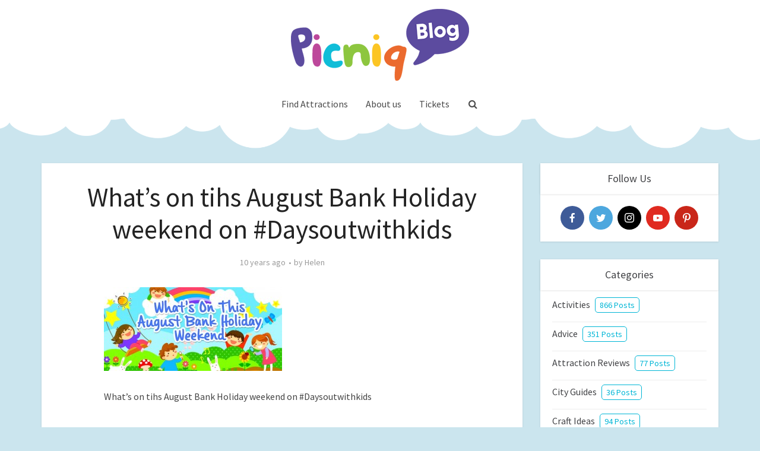

--- FILE ---
content_type: text/javascript; charset=utf-8
request_url: https://profile-tracking.picniq.co.uk/tr@1.0.0/tr.min.js
body_size: 44589
content:
var Pn = (_) => {
  throw TypeError(_);
};
var Gi = (_, E, ce) => E.has(_) || Pn("Cannot " + ce);
var Mn = (_, E, ce) => E.has(_) ? Pn("Cannot add the same private member more than once") : E instanceof WeakSet ? E.add(_) : E.set(_, ce);
var Oe = (_, E, ce) => (Gi(_, E, "access private method"), ce);
function Qi(_) {
  return _ && _.__esModule && Object.prototype.hasOwnProperty.call(_, "default") ? _.default : _;
}
var yt = { exports: {} };
/*!
 * jQuery JavaScript Library v3.7.1
 * https://jquery.com/
 *
 * Copyright OpenJS Foundation and other contributors
 * Released under the MIT license
 * https://jquery.org/license
 *
 * Date: 2023-08-28T13:37Z
 */
var Ji = yt.exports, Rn;
function Yi() {
  return Rn || (Rn = 1, function(_) {
    (function(E, ce) {
      _.exports = E.document ? ce(E, !0) : function(G) {
        if (!G.document)
          throw new Error("jQuery requires a window with a document");
        return ce(G);
      };
    })(typeof window < "u" ? window : Ji, function(E, ce) {
      var G = [], He = Object.getPrototypeOf, J = G.slice, bt = G.flat ? function(e) {
        return G.flat.call(e);
      } : function(e) {
        return G.concat.apply([], e);
      }, F = G.push, z = G.indexOf, ie = {}, be = ie.toString, ae = ie.hasOwnProperty, xe = ae.toString, _n = xe.call(Object), q = {}, L = function(t) {
        return typeof t == "function" && typeof t.nodeType != "number" && typeof t.item != "function";
      }, Pe = function(t) {
        return t != null && t === t.window;
      }, j = E.document, Wn = {
        type: !0,
        src: !0,
        nonce: !0,
        noModule: !0
      };
      function Vt(e, t, n) {
        n = n || j;
        var i, o, u = n.createElement("script");
        if (u.text = e, t)
          for (i in Wn)
            o = t[i] || t.getAttribute && t.getAttribute(i), o && u.setAttribute(i, o);
        n.head.appendChild(u).parentNode.removeChild(u);
      }
      function Me(e) {
        return e == null ? e + "" : typeof e == "object" || typeof e == "function" ? ie[be.call(e)] || "object" : typeof e;
      }
      var Xt = "3.7.1", Fn = /HTML$/i, r = function(e, t) {
        return new r.fn.init(e, t);
      };
      r.fn = r.prototype = {
        // The current version of jQuery being used
        jquery: Xt,
        constructor: r,
        // The default length of a jQuery object is 0
        length: 0,
        toArray: function() {
          return J.call(this);
        },
        // Get the Nth element in the matched element set OR
        // Get the whole matched element set as a clean array
        get: function(e) {
          return e == null ? J.call(this) : e < 0 ? this[e + this.length] : this[e];
        },
        // Take an array of elements and push it onto the stack
        // (returning the new matched element set)
        pushStack: function(e) {
          var t = r.merge(this.constructor(), e);
          return t.prevObject = this, t;
        },
        // Execute a callback for every element in the matched set.
        each: function(e) {
          return r.each(this, e);
        },
        map: function(e) {
          return this.pushStack(r.map(this, function(t, n) {
            return e.call(t, n, t);
          }));
        },
        slice: function() {
          return this.pushStack(J.apply(this, arguments));
        },
        first: function() {
          return this.eq(0);
        },
        last: function() {
          return this.eq(-1);
        },
        even: function() {
          return this.pushStack(r.grep(this, function(e, t) {
            return (t + 1) % 2;
          }));
        },
        odd: function() {
          return this.pushStack(r.grep(this, function(e, t) {
            return t % 2;
          }));
        },
        eq: function(e) {
          var t = this.length, n = +e + (e < 0 ? t : 0);
          return this.pushStack(n >= 0 && n < t ? [this[n]] : []);
        },
        end: function() {
          return this.prevObject || this.constructor();
        },
        // For internal use only.
        // Behaves like an Array's method, not like a jQuery method.
        push: F,
        sort: G.sort,
        splice: G.splice
      }, r.extend = r.fn.extend = function() {
        var e, t, n, i, o, u, a = arguments[0] || {}, c = 1, f = arguments.length, d = !1;
        for (typeof a == "boolean" && (d = a, a = arguments[c] || {}, c++), typeof a != "object" && !L(a) && (a = {}), c === f && (a = this, c--); c < f; c++)
          if ((e = arguments[c]) != null)
            for (t in e)
              i = e[t], !(t === "__proto__" || a === i) && (d && i && (r.isPlainObject(i) || (o = Array.isArray(i))) ? (n = a[t], o && !Array.isArray(n) ? u = [] : !o && !r.isPlainObject(n) ? u = {} : u = n, o = !1, a[t] = r.extend(d, u, i)) : i !== void 0 && (a[t] = i));
        return a;
      }, r.extend({
        // Unique for each copy of jQuery on the page
        expando: "jQuery" + (Xt + Math.random()).replace(/\D/g, ""),
        // Assume jQuery is ready without the ready module
        isReady: !0,
        error: function(e) {
          throw new Error(e);
        },
        noop: function() {
        },
        isPlainObject: function(e) {
          var t, n;
          return !e || be.call(e) !== "[object Object]" ? !1 : (t = He(e), t ? (n = ae.call(t, "constructor") && t.constructor, typeof n == "function" && xe.call(n) === _n) : !0);
        },
        isEmptyObject: function(e) {
          var t;
          for (t in e)
            return !1;
          return !0;
        },
        // Evaluates a script in a provided context; falls back to the global one
        // if not specified.
        globalEval: function(e, t, n) {
          Vt(e, { nonce: t && t.nonce }, n);
        },
        each: function(e, t) {
          var n, i = 0;
          if (xt(e))
            for (n = e.length; i < n && t.call(e[i], i, e[i]) !== !1; i++)
              ;
          else
            for (i in e)
              if (t.call(e[i], i, e[i]) === !1)
                break;
          return e;
        },
        // Retrieve the text value of an array of DOM nodes
        text: function(e) {
          var t, n = "", i = 0, o = e.nodeType;
          if (!o)
            for (; t = e[i++]; )
              n += r.text(t);
          return o === 1 || o === 11 ? e.textContent : o === 9 ? e.documentElement.textContent : o === 3 || o === 4 ? e.nodeValue : n;
        },
        // results is for internal usage only
        makeArray: function(e, t) {
          var n = t || [];
          return e != null && (xt(Object(e)) ? r.merge(
            n,
            typeof e == "string" ? [e] : e
          ) : F.call(n, e)), n;
        },
        inArray: function(e, t, n) {
          return t == null ? -1 : z.call(t, e, n);
        },
        isXMLDoc: function(e) {
          var t = e && e.namespaceURI, n = e && (e.ownerDocument || e).documentElement;
          return !Fn.test(t || n && n.nodeName || "HTML");
        },
        // Support: Android <=4.0 only, PhantomJS 1 only
        // push.apply(_, arraylike) throws on ancient WebKit
        merge: function(e, t) {
          for (var n = +t.length, i = 0, o = e.length; i < n; i++)
            e[o++] = t[i];
          return e.length = o, e;
        },
        grep: function(e, t, n) {
          for (var i, o = [], u = 0, a = e.length, c = !n; u < a; u++)
            i = !t(e[u], u), i !== c && o.push(e[u]);
          return o;
        },
        // arg is for internal usage only
        map: function(e, t, n) {
          var i, o, u = 0, a = [];
          if (xt(e))
            for (i = e.length; u < i; u++)
              o = t(e[u], u, n), o != null && a.push(o);
          else
            for (u in e)
              o = t(e[u], u, n), o != null && a.push(o);
          return bt(a);
        },
        // A global GUID counter for objects
        guid: 1,
        // jQuery.support is not used in Core but other projects attach their
        // properties to it so it needs to exist.
        support: q
      }), typeof Symbol == "function" && (r.fn[Symbol.iterator] = G[Symbol.iterator]), r.each(
        "Boolean Number String Function Array Date RegExp Object Error Symbol".split(" "),
        function(e, t) {
          ie["[object " + t + "]"] = t.toLowerCase();
        }
      );
      function xt(e) {
        var t = !!e && "length" in e && e.length, n = Me(e);
        return L(e) || Pe(e) ? !1 : n === "array" || t === 0 || typeof t == "number" && t > 0 && t - 1 in e;
      }
      function U(e, t) {
        return e.nodeName && e.nodeName.toLowerCase() === t.toLowerCase();
      }
      var $n = G.pop, Bn = G.sort, Un = G.splice, $ = "[\\x20\\t\\r\\n\\f]", Xe = new RegExp(
        "^" + $ + "+|((?:^|[^\\\\])(?:\\\\.)*)" + $ + "+$",
        "g"
      );
      r.contains = function(e, t) {
        var n = t && t.parentNode;
        return e === n || !!(n && n.nodeType === 1 && // Support: IE 9 - 11+
        // IE doesn't have `contains` on SVG.
        (e.contains ? e.contains(n) : e.compareDocumentPosition && e.compareDocumentPosition(n) & 16));
      };
      var zn = /([\0-\x1f\x7f]|^-?\d)|^-$|[^\x80-\uFFFF\w-]/g;
      function Vn(e, t) {
        return t ? e === "\0" ? "�" : e.slice(0, -1) + "\\" + e.charCodeAt(e.length - 1).toString(16) + " " : "\\" + e;
      }
      r.escapeSelector = function(e) {
        return (e + "").replace(zn, Vn);
      };
      var me = j, mt = F;
      (function() {
        var e, t, n, i, o, u = mt, a, c, f, d, y, b = r.expando, h = 0, x = 0, D = dt(), R = dt(), O = dt(), Q = dt(), X = function(s, l) {
          return s === l && (o = !0), 0;
        }, pe = "checked|selected|async|autofocus|autoplay|controls|defer|disabled|hidden|ismap|loop|multiple|open|readonly|required|scoped", he = "(?:\\\\[\\da-fA-F]{1,6}" + $ + "?|\\\\[^\\r\\n\\f]|[\\w-]|[^\0-\\x7f])+", M = "\\[" + $ + "*(" + he + ")(?:" + $ + // Operator (capture 2)
        "*([*^$|!~]?=)" + $ + // "Attribute values must be CSS identifiers [capture 5] or strings [capture 3 or capture 4]"
        `*(?:'((?:\\\\.|[^\\\\'])*)'|"((?:\\\\.|[^\\\\"])*)"|(` + he + "))|)" + $ + "*\\]", qe = ":(" + he + `)(?:\\((('((?:\\\\.|[^\\\\'])*)'|"((?:\\\\.|[^\\\\"])*)")|((?:\\\\.|[^\\\\()[\\]]|` + M + ")*)|.*)\\)|)", I = new RegExp($ + "+", "g"), V = new RegExp("^" + $ + "*," + $ + "*"), nt = new RegExp("^" + $ + "*([>+~]|" + $ + ")" + $ + "*"), Rt = new RegExp($ + "|>"), ge = new RegExp(qe), it = new RegExp("^" + he + "$"), ye = {
          ID: new RegExp("^#(" + he + ")"),
          CLASS: new RegExp("^\\.(" + he + ")"),
          TAG: new RegExp("^(" + he + "|[*])"),
          ATTR: new RegExp("^" + M),
          PSEUDO: new RegExp("^" + qe),
          CHILD: new RegExp(
            "^:(only|first|last|nth|nth-last)-(child|of-type)(?:\\(" + $ + "*(even|odd|(([+-]|)(\\d*)n|)" + $ + "*(?:([+-]|)" + $ + "*(\\d+)|))" + $ + "*\\)|)",
            "i"
          ),
          bool: new RegExp("^(?:" + pe + ")$", "i"),
          // For use in libraries implementing .is()
          // We use this for POS matching in `select`
          needsContext: new RegExp("^" + $ + "*[>+~]|:(even|odd|eq|gt|lt|nth|first|last)(?:\\(" + $ + "*((?:-\\d)?\\d*)" + $ + "*\\)|)(?=[^-]|$)", "i")
        }, ke = /^(?:input|select|textarea|button)$/i, Ee = /^h\d$/i, oe = /^(?:#([\w-]+)|(\w+)|\.([\w-]+))$/, It = /[+~]/, we = new RegExp("\\\\[\\da-fA-F]{1,6}" + $ + "?|\\\\([^\\r\\n\\f])", "g"), Se = function(s, l) {
          var p = "0x" + s.slice(1) - 65536;
          return l || (p < 0 ? String.fromCharCode(p + 65536) : String.fromCharCode(p >> 10 | 55296, p & 1023 | 56320));
        }, Fi = function() {
          Ne();
        }, $i = ht(
          function(s) {
            return s.disabled === !0 && U(s, "fieldset");
          },
          { dir: "parentNode", next: "legend" }
        );
        function Bi() {
          try {
            return a.activeElement;
          } catch {
          }
        }
        try {
          u.apply(
            G = J.call(me.childNodes),
            me.childNodes
          ), G[me.childNodes.length].nodeType;
        } catch {
          u = {
            apply: function(l, p) {
              mt.apply(l, J.call(p));
            },
            call: function(l) {
              mt.apply(l, J.call(arguments, 1));
            }
          };
        }
        function W(s, l, p, g) {
          var v, m, T, w, C, H, N, A = l && l.ownerDocument, P = l ? l.nodeType : 9;
          if (p = p || [], typeof s != "string" || !s || P !== 1 && P !== 9 && P !== 11)
            return p;
          if (!g && (Ne(l), l = l || a, f)) {
            if (P !== 11 && (C = oe.exec(s)))
              if (v = C[1]) {
                if (P === 9)
                  if (T = l.getElementById(v)) {
                    if (T.id === v)
                      return u.call(p, T), p;
                  } else
                    return p;
                else if (A && (T = A.getElementById(v)) && W.contains(l, T) && T.id === v)
                  return u.call(p, T), p;
              } else {
                if (C[2])
                  return u.apply(p, l.getElementsByTagName(s)), p;
                if ((v = C[3]) && l.getElementsByClassName)
                  return u.apply(p, l.getElementsByClassName(v)), p;
              }
            if (!Q[s + " "] && (!d || !d.test(s))) {
              if (N = s, A = l, P === 1 && (Rt.test(s) || nt.test(s))) {
                for (A = It.test(s) && _t(l.parentNode) || l, (A != l || !q.scope) && ((w = l.getAttribute("id")) ? w = r.escapeSelector(w) : l.setAttribute("id", w = b)), H = rt(s), m = H.length; m--; )
                  H[m] = (w ? "#" + w : ":scope") + " " + pt(H[m]);
                N = H.join(",");
              }
              try {
                return u.apply(
                  p,
                  A.querySelectorAll(N)
                ), p;
              } catch {
                Q(s, !0);
              } finally {
                w === b && l.removeAttribute("id");
              }
            }
          }
          return Hn(s.replace(Xe, "$1"), l, p, g);
        }
        function dt() {
          var s = [];
          function l(p, g) {
            return s.push(p + " ") > t.cacheLength && delete l[s.shift()], l[p + " "] = g;
          }
          return l;
        }
        function fe(s) {
          return s[b] = !0, s;
        }
        function ze(s) {
          var l = a.createElement("fieldset");
          try {
            return !!s(l);
          } catch {
            return !1;
          } finally {
            l.parentNode && l.parentNode.removeChild(l), l = null;
          }
        }
        function Ui(s) {
          return function(l) {
            return U(l, "input") && l.type === s;
          };
        }
        function zi(s) {
          return function(l) {
            return (U(l, "input") || U(l, "button")) && l.type === s;
          };
        }
        function Ln(s) {
          return function(l) {
            return "form" in l ? l.parentNode && l.disabled === !1 ? "label" in l ? "label" in l.parentNode ? l.parentNode.disabled === s : l.disabled === s : l.isDisabled === s || // Where there is no isDisabled, check manually
            l.isDisabled !== !s && $i(l) === s : l.disabled === s : "label" in l ? l.disabled === s : !1;
          };
        }
        function Le(s) {
          return fe(function(l) {
            return l = +l, fe(function(p, g) {
              for (var v, m = s([], p.length, l), T = m.length; T--; )
                p[v = m[T]] && (p[v] = !(g[v] = p[v]));
            });
          });
        }
        function _t(s) {
          return s && typeof s.getElementsByTagName < "u" && s;
        }
        function Ne(s) {
          var l, p = s ? s.ownerDocument || s : me;
          return p == a || p.nodeType !== 9 || !p.documentElement || (a = p, c = a.documentElement, f = !r.isXMLDoc(a), y = c.matches || c.webkitMatchesSelector || c.msMatchesSelector, c.msMatchesSelector && // Support: IE 11+, Edge 17 - 18+
          // IE/Edge sometimes throw a "Permission denied" error when strict-comparing
          // two documents; shallow comparisons work.
          // eslint-disable-next-line eqeqeq
          me != a && (l = a.defaultView) && l.top !== l && l.addEventListener("unload", Fi), q.getById = ze(function(g) {
            return c.appendChild(g).id = r.expando, !a.getElementsByName || !a.getElementsByName(r.expando).length;
          }), q.disconnectedMatch = ze(function(g) {
            return y.call(g, "*");
          }), q.scope = ze(function() {
            return a.querySelectorAll(":scope");
          }), q.cssHas = ze(function() {
            try {
              return a.querySelector(":has(*,:jqfake)"), !1;
            } catch {
              return !0;
            }
          }), q.getById ? (t.filter.ID = function(g) {
            var v = g.replace(we, Se);
            return function(m) {
              return m.getAttribute("id") === v;
            };
          }, t.find.ID = function(g, v) {
            if (typeof v.getElementById < "u" && f) {
              var m = v.getElementById(g);
              return m ? [m] : [];
            }
          }) : (t.filter.ID = function(g) {
            var v = g.replace(we, Se);
            return function(m) {
              var T = typeof m.getAttributeNode < "u" && m.getAttributeNode("id");
              return T && T.value === v;
            };
          }, t.find.ID = function(g, v) {
            if (typeof v.getElementById < "u" && f) {
              var m, T, w, C = v.getElementById(g);
              if (C) {
                if (m = C.getAttributeNode("id"), m && m.value === g)
                  return [C];
                for (w = v.getElementsByName(g), T = 0; C = w[T++]; )
                  if (m = C.getAttributeNode("id"), m && m.value === g)
                    return [C];
              }
              return [];
            }
          }), t.find.TAG = function(g, v) {
            return typeof v.getElementsByTagName < "u" ? v.getElementsByTagName(g) : v.querySelectorAll(g);
          }, t.find.CLASS = function(g, v) {
            if (typeof v.getElementsByClassName < "u" && f)
              return v.getElementsByClassName(g);
          }, d = [], ze(function(g) {
            var v;
            c.appendChild(g).innerHTML = "<a id='" + b + "' href='' disabled='disabled'></a><select id='" + b + "-\r\\' disabled='disabled'><option selected=''></option></select>", g.querySelectorAll("[selected]").length || d.push("\\[" + $ + "*(?:value|" + pe + ")"), g.querySelectorAll("[id~=" + b + "-]").length || d.push("~="), g.querySelectorAll("a#" + b + "+*").length || d.push(".#.+[+~]"), g.querySelectorAll(":checked").length || d.push(":checked"), v = a.createElement("input"), v.setAttribute("type", "hidden"), g.appendChild(v).setAttribute("name", "D"), c.appendChild(g).disabled = !0, g.querySelectorAll(":disabled").length !== 2 && d.push(":enabled", ":disabled"), v = a.createElement("input"), v.setAttribute("name", ""), g.appendChild(v), g.querySelectorAll("[name='']").length || d.push("\\[" + $ + "*name" + $ + "*=" + $ + `*(?:''|"")`);
          }), q.cssHas || d.push(":has"), d = d.length && new RegExp(d.join("|")), X = function(g, v) {
            if (g === v)
              return o = !0, 0;
            var m = !g.compareDocumentPosition - !v.compareDocumentPosition;
            return m || (m = (g.ownerDocument || g) == (v.ownerDocument || v) ? g.compareDocumentPosition(v) : (
              // Otherwise we know they are disconnected
              1
            ), m & 1 || !q.sortDetached && v.compareDocumentPosition(g) === m ? g === a || g.ownerDocument == me && W.contains(me, g) ? -1 : v === a || v.ownerDocument == me && W.contains(me, v) ? 1 : i ? z.call(i, g) - z.call(i, v) : 0 : m & 4 ? -1 : 1);
          }), a;
        }
        W.matches = function(s, l) {
          return W(s, null, null, l);
        }, W.matchesSelector = function(s, l) {
          if (Ne(s), f && !Q[l + " "] && (!d || !d.test(l)))
            try {
              var p = y.call(s, l);
              if (p || q.disconnectedMatch || // As well, disconnected nodes are said to be in a document
              // fragment in IE 9
              s.document && s.document.nodeType !== 11)
                return p;
            } catch {
              Q(l, !0);
            }
          return W(l, a, null, [s]).length > 0;
        }, W.contains = function(s, l) {
          return (s.ownerDocument || s) != a && Ne(s), r.contains(s, l);
        }, W.attr = function(s, l) {
          (s.ownerDocument || s) != a && Ne(s);
          var p = t.attrHandle[l.toLowerCase()], g = p && ae.call(t.attrHandle, l.toLowerCase()) ? p(s, l, !f) : void 0;
          return g !== void 0 ? g : s.getAttribute(l);
        }, W.error = function(s) {
          throw new Error("Syntax error, unrecognized expression: " + s);
        }, r.uniqueSort = function(s) {
          var l, p = [], g = 0, v = 0;
          if (o = !q.sortStable, i = !q.sortStable && J.call(s, 0), Bn.call(s, X), o) {
            for (; l = s[v++]; )
              l === s[v] && (g = p.push(v));
            for (; g--; )
              Un.call(s, p[g], 1);
          }
          return i = null, s;
        }, r.fn.uniqueSort = function() {
          return this.pushStack(r.uniqueSort(J.apply(this)));
        }, t = r.expr = {
          // Can be adjusted by the user
          cacheLength: 50,
          createPseudo: fe,
          match: ye,
          attrHandle: {},
          find: {},
          relative: {
            ">": { dir: "parentNode", first: !0 },
            " ": { dir: "parentNode" },
            "+": { dir: "previousSibling", first: !0 },
            "~": { dir: "previousSibling" }
          },
          preFilter: {
            ATTR: function(s) {
              return s[1] = s[1].replace(we, Se), s[3] = (s[3] || s[4] || s[5] || "").replace(we, Se), s[2] === "~=" && (s[3] = " " + s[3] + " "), s.slice(0, 4);
            },
            CHILD: function(s) {
              return s[1] = s[1].toLowerCase(), s[1].slice(0, 3) === "nth" ? (s[3] || W.error(s[0]), s[4] = +(s[4] ? s[5] + (s[6] || 1) : 2 * (s[3] === "even" || s[3] === "odd")), s[5] = +(s[7] + s[8] || s[3] === "odd")) : s[3] && W.error(s[0]), s;
            },
            PSEUDO: function(s) {
              var l, p = !s[6] && s[2];
              return ye.CHILD.test(s[0]) ? null : (s[3] ? s[2] = s[4] || s[5] || "" : p && ge.test(p) && // Get excess from tokenize (recursively)
              (l = rt(p, !0)) && // advance to the next closing parenthesis
              (l = p.indexOf(")", p.length - l) - p.length) && (s[0] = s[0].slice(0, l), s[2] = p.slice(0, l)), s.slice(0, 3));
            }
          },
          filter: {
            TAG: function(s) {
              var l = s.replace(we, Se).toLowerCase();
              return s === "*" ? function() {
                return !0;
              } : function(p) {
                return U(p, l);
              };
            },
            CLASS: function(s) {
              var l = D[s + " "];
              return l || (l = new RegExp("(^|" + $ + ")" + s + "(" + $ + "|$)")) && D(s, function(p) {
                return l.test(
                  typeof p.className == "string" && p.className || typeof p.getAttribute < "u" && p.getAttribute("class") || ""
                );
              });
            },
            ATTR: function(s, l, p) {
              return function(g) {
                var v = W.attr(g, s);
                return v == null ? l === "!=" : l ? (v += "", l === "=" ? v === p : l === "!=" ? v !== p : l === "^=" ? p && v.indexOf(p) === 0 : l === "*=" ? p && v.indexOf(p) > -1 : l === "$=" ? p && v.slice(-p.length) === p : l === "~=" ? (" " + v.replace(I, " ") + " ").indexOf(p) > -1 : l === "|=" ? v === p || v.slice(0, p.length + 1) === p + "-" : !1) : !0;
              };
            },
            CHILD: function(s, l, p, g, v) {
              var m = s.slice(0, 3) !== "nth", T = s.slice(-4) !== "last", w = l === "of-type";
              return g === 1 && v === 0 ? (
                // Shortcut for :nth-*(n)
                function(C) {
                  return !!C.parentNode;
                }
              ) : function(C, H, N) {
                var A, P, k, B, ne, Y = m !== T ? "nextSibling" : "previousSibling", ue = C.parentNode, ve = w && C.nodeName.toLowerCase(), Ve = !N && !w, K = !1;
                if (ue) {
                  if (m) {
                    for (; Y; ) {
                      for (k = C; k = k[Y]; )
                        if (w ? U(k, ve) : k.nodeType === 1)
                          return !1;
                      ne = Y = s === "only" && !ne && "nextSibling";
                    }
                    return !0;
                  }
                  if (ne = [T ? ue.firstChild : ue.lastChild], T && Ve) {
                    for (P = ue[b] || (ue[b] = {}), A = P[s] || [], B = A[0] === h && A[1], K = B && A[2], k = B && ue.childNodes[B]; k = ++B && k && k[Y] || // Fallback to seeking `elem` from the start
                    (K = B = 0) || ne.pop(); )
                      if (k.nodeType === 1 && ++K && k === C) {
                        P[s] = [h, B, K];
                        break;
                      }
                  } else if (Ve && (P = C[b] || (C[b] = {}), A = P[s] || [], B = A[0] === h && A[1], K = B), K === !1)
                    for (; (k = ++B && k && k[Y] || (K = B = 0) || ne.pop()) && !((w ? U(k, ve) : k.nodeType === 1) && ++K && (Ve && (P = k[b] || (k[b] = {}), P[s] = [h, K]), k === C)); )
                      ;
                  return K -= v, K === g || K % g === 0 && K / g >= 0;
                }
              };
            },
            PSEUDO: function(s, l) {
              var p, g = t.pseudos[s] || t.setFilters[s.toLowerCase()] || W.error("unsupported pseudo: " + s);
              return g[b] ? g(l) : g.length > 1 ? (p = [s, s, "", l], t.setFilters.hasOwnProperty(s.toLowerCase()) ? fe(function(v, m) {
                for (var T, w = g(v, l), C = w.length; C--; )
                  T = z.call(v, w[C]), v[T] = !(m[T] = w[C]);
              }) : function(v) {
                return g(v, 0, p);
              }) : g;
            }
          },
          pseudos: {
            // Potentially complex pseudos
            not: fe(function(s) {
              var l = [], p = [], g = Bt(s.replace(Xe, "$1"));
              return g[b] ? fe(function(v, m, T, w) {
                for (var C, H = g(v, null, w, []), N = v.length; N--; )
                  (C = H[N]) && (v[N] = !(m[N] = C));
              }) : function(v, m, T) {
                return l[0] = v, g(l, null, T, p), l[0] = null, !p.pop();
              };
            }),
            has: fe(function(s) {
              return function(l) {
                return W(s, l).length > 0;
              };
            }),
            contains: fe(function(s) {
              return s = s.replace(we, Se), function(l) {
                return (l.textContent || r.text(l)).indexOf(s) > -1;
              };
            }),
            // "Whether an element is represented by a :lang() selector
            // is based solely on the element's language value
            // being equal to the identifier C,
            // or beginning with the identifier C immediately followed by "-".
            // The matching of C against the element's language value is performed case-insensitively.
            // The identifier C does not have to be a valid language name."
            // https://www.w3.org/TR/selectors/#lang-pseudo
            lang: fe(function(s) {
              return it.test(s || "") || W.error("unsupported lang: " + s), s = s.replace(we, Se).toLowerCase(), function(l) {
                var p;
                do
                  if (p = f ? l.lang : l.getAttribute("xml:lang") || l.getAttribute("lang"))
                    return p = p.toLowerCase(), p === s || p.indexOf(s + "-") === 0;
                while ((l = l.parentNode) && l.nodeType === 1);
                return !1;
              };
            }),
            // Miscellaneous
            target: function(s) {
              var l = E.location && E.location.hash;
              return l && l.slice(1) === s.id;
            },
            root: function(s) {
              return s === c;
            },
            focus: function(s) {
              return s === Bi() && a.hasFocus() && !!(s.type || s.href || ~s.tabIndex);
            },
            // Boolean properties
            enabled: Ln(!1),
            disabled: Ln(!0),
            checked: function(s) {
              return U(s, "input") && !!s.checked || U(s, "option") && !!s.selected;
            },
            selected: function(s) {
              return s.parentNode && s.parentNode.selectedIndex, s.selected === !0;
            },
            // Contents
            empty: function(s) {
              for (s = s.firstChild; s; s = s.nextSibling)
                if (s.nodeType < 6)
                  return !1;
              return !0;
            },
            parent: function(s) {
              return !t.pseudos.empty(s);
            },
            // Element/input types
            header: function(s) {
              return Ee.test(s.nodeName);
            },
            input: function(s) {
              return ke.test(s.nodeName);
            },
            button: function(s) {
              return U(s, "input") && s.type === "button" || U(s, "button");
            },
            text: function(s) {
              var l;
              return U(s, "input") && s.type === "text" && // Support: IE <10 only
              // New HTML5 attribute values (e.g., "search") appear
              // with elem.type === "text"
              ((l = s.getAttribute("type")) == null || l.toLowerCase() === "text");
            },
            // Position-in-collection
            first: Le(function() {
              return [0];
            }),
            last: Le(function(s, l) {
              return [l - 1];
            }),
            eq: Le(function(s, l, p) {
              return [p < 0 ? p + l : p];
            }),
            even: Le(function(s, l) {
              for (var p = 0; p < l; p += 2)
                s.push(p);
              return s;
            }),
            odd: Le(function(s, l) {
              for (var p = 1; p < l; p += 2)
                s.push(p);
              return s;
            }),
            lt: Le(function(s, l, p) {
              var g;
              for (p < 0 ? g = p + l : p > l ? g = l : g = p; --g >= 0; )
                s.push(g);
              return s;
            }),
            gt: Le(function(s, l, p) {
              for (var g = p < 0 ? p + l : p; ++g < l; )
                s.push(g);
              return s;
            })
          }
        }, t.pseudos.nth = t.pseudos.eq;
        for (e in { radio: !0, checkbox: !0, file: !0, password: !0, image: !0 })
          t.pseudos[e] = Ui(e);
        for (e in { submit: !0, reset: !0 })
          t.pseudos[e] = zi(e);
        function On() {
        }
        On.prototype = t.filters = t.pseudos, t.setFilters = new On();
        function rt(s, l) {
          var p, g, v, m, T, w, C, H = R[s + " "];
          if (H)
            return l ? 0 : H.slice(0);
          for (T = s, w = [], C = t.preFilter; T; ) {
            (!p || (g = V.exec(T))) && (g && (T = T.slice(g[0].length) || T), w.push(v = [])), p = !1, (g = nt.exec(T)) && (p = g.shift(), v.push({
              value: p,
              // Cast descendant combinators to space
              type: g[0].replace(Xe, " ")
            }), T = T.slice(p.length));
            for (m in t.filter)
              (g = ye[m].exec(T)) && (!C[m] || (g = C[m](g))) && (p = g.shift(), v.push({
                value: p,
                type: m,
                matches: g
              }), T = T.slice(p.length));
            if (!p)
              break;
          }
          return l ? T.length : T ? W.error(s) : (
            // Cache the tokens
            R(s, w).slice(0)
          );
        }
        function pt(s) {
          for (var l = 0, p = s.length, g = ""; l < p; l++)
            g += s[l].value;
          return g;
        }
        function ht(s, l, p) {
          var g = l.dir, v = l.next, m = v || g, T = p && m === "parentNode", w = x++;
          return l.first ? (
            // Check against closest ancestor/preceding element
            function(C, H, N) {
              for (; C = C[g]; )
                if (C.nodeType === 1 || T)
                  return s(C, H, N);
              return !1;
            }
          ) : (
            // Check against all ancestor/preceding elements
            function(C, H, N) {
              var A, P, k = [h, w];
              if (N) {
                for (; C = C[g]; )
                  if ((C.nodeType === 1 || T) && s(C, H, N))
                    return !0;
              } else
                for (; C = C[g]; )
                  if (C.nodeType === 1 || T)
                    if (P = C[b] || (C[b] = {}), v && U(C, v))
                      C = C[g] || C;
                    else {
                      if ((A = P[m]) && A[0] === h && A[1] === w)
                        return k[2] = A[2];
                      if (P[m] = k, k[2] = s(C, H, N))
                        return !0;
                    }
              return !1;
            }
          );
        }
        function Wt(s) {
          return s.length > 1 ? function(l, p, g) {
            for (var v = s.length; v--; )
              if (!s[v](l, p, g))
                return !1;
            return !0;
          } : s[0];
        }
        function Vi(s, l, p) {
          for (var g = 0, v = l.length; g < v; g++)
            W(s, l[g], p);
          return p;
        }
        function gt(s, l, p, g, v) {
          for (var m, T = [], w = 0, C = s.length, H = l != null; w < C; w++)
            (m = s[w]) && (!p || p(m, g, v)) && (T.push(m), H && l.push(w));
          return T;
        }
        function Ft(s, l, p, g, v, m) {
          return g && !g[b] && (g = Ft(g)), v && !v[b] && (v = Ft(v, m)), fe(function(T, w, C, H) {
            var N, A, P, k, B = [], ne = [], Y = w.length, ue = T || Vi(
              l || "*",
              C.nodeType ? [C] : C,
              []
            ), ve = s && (T || !l) ? gt(ue, B, s, C, H) : ue;
            if (p ? (k = v || (T ? s : Y || g) ? (
              // ...intermediate processing is necessary
              []
            ) : (
              // ...otherwise use results directly
              w
            ), p(ve, k, C, H)) : k = ve, g)
              for (N = gt(k, ne), g(N, [], C, H), A = N.length; A--; )
                (P = N[A]) && (k[ne[A]] = !(ve[ne[A]] = P));
            if (T) {
              if (v || s) {
                if (v) {
                  for (N = [], A = k.length; A--; )
                    (P = k[A]) && N.push(ve[A] = P);
                  v(null, k = [], N, H);
                }
                for (A = k.length; A--; )
                  (P = k[A]) && (N = v ? z.call(T, P) : B[A]) > -1 && (T[N] = !(w[N] = P));
              }
            } else
              k = gt(
                k === w ? k.splice(Y, k.length) : k
              ), v ? v(null, w, k, H) : u.apply(w, k);
          });
        }
        function $t(s) {
          for (var l, p, g, v = s.length, m = t.relative[s[0].type], T = m || t.relative[" "], w = m ? 1 : 0, C = ht(function(A) {
            return A === l;
          }, T, !0), H = ht(function(A) {
            return z.call(l, A) > -1;
          }, T, !0), N = [function(A, P, k) {
            var B = !m && (k || P != n) || ((l = P).nodeType ? C(A, P, k) : H(A, P, k));
            return l = null, B;
          }]; w < v; w++)
            if (p = t.relative[s[w].type])
              N = [ht(Wt(N), p)];
            else {
              if (p = t.filter[s[w].type].apply(null, s[w].matches), p[b]) {
                for (g = ++w; g < v && !t.relative[s[g].type]; g++)
                  ;
                return Ft(
                  w > 1 && Wt(N),
                  w > 1 && pt(
                    // If the preceding token was a descendant combinator, insert an implicit any-element `*`
                    s.slice(0, w - 1).concat({ value: s[w - 2].type === " " ? "*" : "" })
                  ).replace(Xe, "$1"),
                  p,
                  w < g && $t(s.slice(w, g)),
                  g < v && $t(s = s.slice(g)),
                  g < v && pt(s)
                );
              }
              N.push(p);
            }
          return Wt(N);
        }
        function Xi(s, l) {
          var p = l.length > 0, g = s.length > 0, v = function(m, T, w, C, H) {
            var N, A, P, k = 0, B = "0", ne = m && [], Y = [], ue = n, ve = m || g && t.find.TAG("*", H), Ve = h += ue == null ? 1 : Math.random() || 0.1, K = ve.length;
            for (H && (n = T == a || T || H); B !== K && (N = ve[B]) != null; B++) {
              if (g && N) {
                for (A = 0, !T && N.ownerDocument != a && (Ne(N), w = !f); P = s[A++]; )
                  if (P(N, T || a, w)) {
                    u.call(C, N);
                    break;
                  }
                H && (h = Ve);
              }
              p && ((N = !P && N) && k--, m && ne.push(N));
            }
            if (k += B, p && B !== k) {
              for (A = 0; P = l[A++]; )
                P(ne, Y, T, w);
              if (m) {
                if (k > 0)
                  for (; B--; )
                    ne[B] || Y[B] || (Y[B] = $n.call(C));
                Y = gt(Y);
              }
              u.apply(C, Y), H && !m && Y.length > 0 && k + l.length > 1 && r.uniqueSort(C);
            }
            return H && (h = Ve, n = ue), ne;
          };
          return p ? fe(v) : v;
        }
        function Bt(s, l) {
          var p, g = [], v = [], m = O[s + " "];
          if (!m) {
            for (l || (l = rt(s)), p = l.length; p--; )
              m = $t(l[p]), m[b] ? g.push(m) : v.push(m);
            m = O(
              s,
              Xi(v, g)
            ), m.selector = s;
          }
          return m;
        }
        function Hn(s, l, p, g) {
          var v, m, T, w, C, H = typeof s == "function" && s, N = !g && rt(s = H.selector || s);
          if (p = p || [], N.length === 1) {
            if (m = N[0] = N[0].slice(0), m.length > 2 && (T = m[0]).type === "ID" && l.nodeType === 9 && f && t.relative[m[1].type]) {
              if (l = (t.find.ID(
                T.matches[0].replace(we, Se),
                l
              ) || [])[0], l)
                H && (l = l.parentNode);
              else return p;
              s = s.slice(m.shift().value.length);
            }
            for (v = ye.needsContext.test(s) ? 0 : m.length; v-- && (T = m[v], !t.relative[w = T.type]); )
              if ((C = t.find[w]) && (g = C(
                T.matches[0].replace(we, Se),
                It.test(m[0].type) && _t(l.parentNode) || l
              ))) {
                if (m.splice(v, 1), s = g.length && pt(m), !s)
                  return u.apply(p, g), p;
                break;
              }
          }
          return (H || Bt(s, N))(
            g,
            l,
            !f,
            p,
            !l || It.test(s) && _t(l.parentNode) || l
          ), p;
        }
        q.sortStable = b.split("").sort(X).join("") === b, Ne(), q.sortDetached = ze(function(s) {
          return s.compareDocumentPosition(a.createElement("fieldset")) & 1;
        }), r.find = W, r.expr[":"] = r.expr.pseudos, r.unique = r.uniqueSort, W.compile = Bt, W.select = Hn, W.setDocument = Ne, W.tokenize = rt, W.escape = r.escapeSelector, W.getText = r.text, W.isXML = r.isXMLDoc, W.selectors = r.expr, W.support = r.support, W.uniqueSort = r.uniqueSort;
      })();
      var Re = function(e, t, n) {
        for (var i = [], o = n !== void 0; (e = e[t]) && e.nodeType !== 9; )
          if (e.nodeType === 1) {
            if (o && r(e).is(n))
              break;
            i.push(e);
          }
        return i;
      }, Gt = function(e, t) {
        for (var n = []; e; e = e.nextSibling)
          e.nodeType === 1 && e !== t && n.push(e);
        return n;
      }, Qt = r.expr.match.needsContext, Jt = /^<([a-z][^\/\0>:\x20\t\r\n\f]*)[\x20\t\r\n\f]*\/?>(?:<\/\1>|)$/i;
      function Tt(e, t, n) {
        return L(t) ? r.grep(e, function(i, o) {
          return !!t.call(i, o, i) !== n;
        }) : t.nodeType ? r.grep(e, function(i) {
          return i === t !== n;
        }) : typeof t != "string" ? r.grep(e, function(i) {
          return z.call(t, i) > -1 !== n;
        }) : r.filter(t, e, n);
      }
      r.filter = function(e, t, n) {
        var i = t[0];
        return n && (e = ":not(" + e + ")"), t.length === 1 && i.nodeType === 1 ? r.find.matchesSelector(i, e) ? [i] : [] : r.find.matches(e, r.grep(t, function(o) {
          return o.nodeType === 1;
        }));
      }, r.fn.extend({
        find: function(e) {
          var t, n, i = this.length, o = this;
          if (typeof e != "string")
            return this.pushStack(r(e).filter(function() {
              for (t = 0; t < i; t++)
                if (r.contains(o[t], this))
                  return !0;
            }));
          for (n = this.pushStack([]), t = 0; t < i; t++)
            r.find(e, o[t], n);
          return i > 1 ? r.uniqueSort(n) : n;
        },
        filter: function(e) {
          return this.pushStack(Tt(this, e || [], !1));
        },
        not: function(e) {
          return this.pushStack(Tt(this, e || [], !0));
        },
        is: function(e) {
          return !!Tt(
            this,
            // If this is a positional/relative selector, check membership in the returned set
            // so $("p:first").is("p:last") won't return true for a doc with two "p".
            typeof e == "string" && Qt.test(e) ? r(e) : e || [],
            !1
          ).length;
        }
      });
      var Yt, Xn = /^(?:\s*(<[\w\W]+>)[^>]*|#([\w-]+))$/, Gn = r.fn.init = function(e, t, n) {
        var i, o;
        if (!e)
          return this;
        if (n = n || Yt, typeof e == "string")
          if (e[0] === "<" && e[e.length - 1] === ">" && e.length >= 3 ? i = [null, e, null] : i = Xn.exec(e), i && (i[1] || !t))
            if (i[1]) {
              if (t = t instanceof r ? t[0] : t, r.merge(this, r.parseHTML(
                i[1],
                t && t.nodeType ? t.ownerDocument || t : j,
                !0
              )), Jt.test(i[1]) && r.isPlainObject(t))
                for (i in t)
                  L(this[i]) ? this[i](t[i]) : this.attr(i, t[i]);
              return this;
            } else
              return o = j.getElementById(i[2]), o && (this[0] = o, this.length = 1), this;
          else return !t || t.jquery ? (t || n).find(e) : this.constructor(t).find(e);
        else {
          if (e.nodeType)
            return this[0] = e, this.length = 1, this;
          if (L(e))
            return n.ready !== void 0 ? n.ready(e) : (
              // Execute immediately if ready is not present
              e(r)
            );
        }
        return r.makeArray(e, this);
      };
      Gn.prototype = r.fn, Yt = r(j);
      var Qn = /^(?:parents|prev(?:Until|All))/, Jn = {
        children: !0,
        contents: !0,
        next: !0,
        prev: !0
      };
      r.fn.extend({
        has: function(e) {
          var t = r(e, this), n = t.length;
          return this.filter(function() {
            for (var i = 0; i < n; i++)
              if (r.contains(this, t[i]))
                return !0;
          });
        },
        closest: function(e, t) {
          var n, i = 0, o = this.length, u = [], a = typeof e != "string" && r(e);
          if (!Qt.test(e)) {
            for (; i < o; i++)
              for (n = this[i]; n && n !== t; n = n.parentNode)
                if (n.nodeType < 11 && (a ? a.index(n) > -1 : (
                  // Don't pass non-elements to jQuery#find
                  n.nodeType === 1 && r.find.matchesSelector(n, e)
                ))) {
                  u.push(n);
                  break;
                }
          }
          return this.pushStack(u.length > 1 ? r.uniqueSort(u) : u);
        },
        // Determine the position of an element within the set
        index: function(e) {
          return e ? typeof e == "string" ? z.call(r(e), this[0]) : z.call(
            this,
            // If it receives a jQuery object, the first element is used
            e.jquery ? e[0] : e
          ) : this[0] && this[0].parentNode ? this.first().prevAll().length : -1;
        },
        add: function(e, t) {
          return this.pushStack(
            r.uniqueSort(
              r.merge(this.get(), r(e, t))
            )
          );
        },
        addBack: function(e) {
          return this.add(
            e == null ? this.prevObject : this.prevObject.filter(e)
          );
        }
      });
      function Kt(e, t) {
        for (; (e = e[t]) && e.nodeType !== 1; )
          ;
        return e;
      }
      r.each({
        parent: function(e) {
          var t = e.parentNode;
          return t && t.nodeType !== 11 ? t : null;
        },
        parents: function(e) {
          return Re(e, "parentNode");
        },
        parentsUntil: function(e, t, n) {
          return Re(e, "parentNode", n);
        },
        next: function(e) {
          return Kt(e, "nextSibling");
        },
        prev: function(e) {
          return Kt(e, "previousSibling");
        },
        nextAll: function(e) {
          return Re(e, "nextSibling");
        },
        prevAll: function(e) {
          return Re(e, "previousSibling");
        },
        nextUntil: function(e, t, n) {
          return Re(e, "nextSibling", n);
        },
        prevUntil: function(e, t, n) {
          return Re(e, "previousSibling", n);
        },
        siblings: function(e) {
          return Gt((e.parentNode || {}).firstChild, e);
        },
        children: function(e) {
          return Gt(e.firstChild);
        },
        contents: function(e) {
          return e.contentDocument != null && // Support: IE 11+
          // <object> elements with no `data` attribute has an object
          // `contentDocument` with a `null` prototype.
          He(e.contentDocument) ? e.contentDocument : (U(e, "template") && (e = e.content || e), r.merge([], e.childNodes));
        }
      }, function(e, t) {
        r.fn[e] = function(n, i) {
          var o = r.map(this, t, n);
          return e.slice(-5) !== "Until" && (i = n), i && typeof i == "string" && (o = r.filter(i, o)), this.length > 1 && (Jn[e] || r.uniqueSort(o), Qn.test(e) && o.reverse()), this.pushStack(o);
        };
      });
      var le = /[^\x20\t\r\n\f]+/g;
      function Yn(e) {
        var t = {};
        return r.each(e.match(le) || [], function(n, i) {
          t[i] = !0;
        }), t;
      }
      r.Callbacks = function(e) {
        e = typeof e == "string" ? Yn(e) : r.extend({}, e);
        var t, n, i, o, u = [], a = [], c = -1, f = function() {
          for (o = o || e.once, i = t = !0; a.length; c = -1)
            for (n = a.shift(); ++c < u.length; )
              u[c].apply(n[0], n[1]) === !1 && e.stopOnFalse && (c = u.length, n = !1);
          e.memory || (n = !1), t = !1, o && (n ? u = [] : u = "");
        }, d = {
          // Add a callback or a collection of callbacks to the list
          add: function() {
            return u && (n && !t && (c = u.length - 1, a.push(n)), function y(b) {
              r.each(b, function(h, x) {
                L(x) ? (!e.unique || !d.has(x)) && u.push(x) : x && x.length && Me(x) !== "string" && y(x);
              });
            }(arguments), n && !t && f()), this;
          },
          // Remove a callback from the list
          remove: function() {
            return r.each(arguments, function(y, b) {
              for (var h; (h = r.inArray(b, u, h)) > -1; )
                u.splice(h, 1), h <= c && c--;
            }), this;
          },
          // Check if a given callback is in the list.
          // If no argument is given, return whether or not list has callbacks attached.
          has: function(y) {
            return y ? r.inArray(y, u) > -1 : u.length > 0;
          },
          // Remove all callbacks from the list
          empty: function() {
            return u && (u = []), this;
          },
          // Disable .fire and .add
          // Abort any current/pending executions
          // Clear all callbacks and values
          disable: function() {
            return o = a = [], u = n = "", this;
          },
          disabled: function() {
            return !u;
          },
          // Disable .fire
          // Also disable .add unless we have memory (since it would have no effect)
          // Abort any pending executions
          lock: function() {
            return o = a = [], !n && !t && (u = n = ""), this;
          },
          locked: function() {
            return !!o;
          },
          // Call all callbacks with the given context and arguments
          fireWith: function(y, b) {
            return o || (b = b || [], b = [y, b.slice ? b.slice() : b], a.push(b), t || f()), this;
          },
          // Call all the callbacks with the given arguments
          fire: function() {
            return d.fireWith(this, arguments), this;
          },
          // To know if the callbacks have already been called at least once
          fired: function() {
            return !!i;
          }
        };
        return d;
      };
      function Ie(e) {
        return e;
      }
      function ot(e) {
        throw e;
      }
      function Zt(e, t, n, i) {
        var o;
        try {
          e && L(o = e.promise) ? o.call(e).done(t).fail(n) : e && L(o = e.then) ? o.call(e, t, n) : t.apply(void 0, [e].slice(i));
        } catch (u) {
          n.apply(void 0, [u]);
        }
      }
      r.extend({
        Deferred: function(e) {
          var t = [
            // action, add listener, callbacks,
            // ... .then handlers, argument index, [final state]
            [
              "notify",
              "progress",
              r.Callbacks("memory"),
              r.Callbacks("memory"),
              2
            ],
            [
              "resolve",
              "done",
              r.Callbacks("once memory"),
              r.Callbacks("once memory"),
              0,
              "resolved"
            ],
            [
              "reject",
              "fail",
              r.Callbacks("once memory"),
              r.Callbacks("once memory"),
              1,
              "rejected"
            ]
          ], n = "pending", i = {
            state: function() {
              return n;
            },
            always: function() {
              return o.done(arguments).fail(arguments), this;
            },
            catch: function(u) {
              return i.then(null, u);
            },
            // Keep pipe for back-compat
            pipe: function() {
              var u = arguments;
              return r.Deferred(function(a) {
                r.each(t, function(c, f) {
                  var d = L(u[f[4]]) && u[f[4]];
                  o[f[1]](function() {
                    var y = d && d.apply(this, arguments);
                    y && L(y.promise) ? y.promise().progress(a.notify).done(a.resolve).fail(a.reject) : a[f[0] + "With"](
                      this,
                      d ? [y] : arguments
                    );
                  });
                }), u = null;
              }).promise();
            },
            then: function(u, a, c) {
              var f = 0;
              function d(y, b, h, x) {
                return function() {
                  var D = this, R = arguments, O = function() {
                    var X, pe;
                    if (!(y < f)) {
                      if (X = h.apply(D, R), X === b.promise())
                        throw new TypeError("Thenable self-resolution");
                      pe = X && // Support: Promises/A+ section 2.3.4
                      // https://promisesaplus.com/#point-64
                      // Only check objects and functions for thenability
                      (typeof X == "object" || typeof X == "function") && X.then, L(pe) ? x ? pe.call(
                        X,
                        d(f, b, Ie, x),
                        d(f, b, ot, x)
                      ) : (f++, pe.call(
                        X,
                        d(f, b, Ie, x),
                        d(f, b, ot, x),
                        d(
                          f,
                          b,
                          Ie,
                          b.notifyWith
                        )
                      )) : (h !== Ie && (D = void 0, R = [X]), (x || b.resolveWith)(D, R));
                    }
                  }, Q = x ? O : function() {
                    try {
                      O();
                    } catch (X) {
                      r.Deferred.exceptionHook && r.Deferred.exceptionHook(
                        X,
                        Q.error
                      ), y + 1 >= f && (h !== ot && (D = void 0, R = [X]), b.rejectWith(D, R));
                    }
                  };
                  y ? Q() : (r.Deferred.getErrorHook ? Q.error = r.Deferred.getErrorHook() : r.Deferred.getStackHook && (Q.error = r.Deferred.getStackHook()), E.setTimeout(Q));
                };
              }
              return r.Deferred(function(y) {
                t[0][3].add(
                  d(
                    0,
                    y,
                    L(c) ? c : Ie,
                    y.notifyWith
                  )
                ), t[1][3].add(
                  d(
                    0,
                    y,
                    L(u) ? u : Ie
                  )
                ), t[2][3].add(
                  d(
                    0,
                    y,
                    L(a) ? a : ot
                  )
                );
              }).promise();
            },
            // Get a promise for this deferred
            // If obj is provided, the promise aspect is added to the object
            promise: function(u) {
              return u != null ? r.extend(u, i) : i;
            }
          }, o = {};
          return r.each(t, function(u, a) {
            var c = a[2], f = a[5];
            i[a[1]] = c.add, f && c.add(
              function() {
                n = f;
              },
              // rejected_callbacks.disable
              // fulfilled_callbacks.disable
              t[3 - u][2].disable,
              // rejected_handlers.disable
              // fulfilled_handlers.disable
              t[3 - u][3].disable,
              // progress_callbacks.lock
              t[0][2].lock,
              // progress_handlers.lock
              t[0][3].lock
            ), c.add(a[3].fire), o[a[0]] = function() {
              return o[a[0] + "With"](this === o ? void 0 : this, arguments), this;
            }, o[a[0] + "With"] = c.fireWith;
          }), i.promise(o), e && e.call(o, o), o;
        },
        // Deferred helper
        when: function(e) {
          var t = arguments.length, n = t, i = Array(n), o = J.call(arguments), u = r.Deferred(), a = function(c) {
            return function(f) {
              i[c] = this, o[c] = arguments.length > 1 ? J.call(arguments) : f, --t || u.resolveWith(i, o);
            };
          };
          if (t <= 1 && (Zt(
            e,
            u.done(a(n)).resolve,
            u.reject,
            !t
          ), u.state() === "pending" || L(o[n] && o[n].then)))
            return u.then();
          for (; n--; )
            Zt(o[n], a(n), u.reject);
          return u.promise();
        }
      });
      var Kn = /^(Eval|Internal|Range|Reference|Syntax|Type|URI)Error$/;
      r.Deferred.exceptionHook = function(e, t) {
        E.console && E.console.warn && e && Kn.test(e.name) && E.console.warn(
          "jQuery.Deferred exception: " + e.message,
          e.stack,
          t
        );
      }, r.readyException = function(e) {
        E.setTimeout(function() {
          throw e;
        });
      };
      var Ct = r.Deferred();
      r.fn.ready = function(e) {
        return Ct.then(e).catch(function(t) {
          r.readyException(t);
        }), this;
      }, r.extend({
        // Is the DOM ready to be used? Set to true once it occurs.
        isReady: !1,
        // A counter to track how many items to wait for before
        // the ready event fires. See trac-6781
        readyWait: 1,
        // Handle when the DOM is ready
        ready: function(e) {
          (e === !0 ? --r.readyWait : r.isReady) || (r.isReady = !0, !(e !== !0 && --r.readyWait > 0) && Ct.resolveWith(j, [r]));
        }
      }), r.ready.then = Ct.then;
      function ut() {
        j.removeEventListener("DOMContentLoaded", ut), E.removeEventListener("load", ut), r.ready();
      }
      j.readyState === "complete" || j.readyState !== "loading" && !j.documentElement.doScroll ? E.setTimeout(r.ready) : (j.addEventListener("DOMContentLoaded", ut), E.addEventListener("load", ut));
      var Te = function(e, t, n, i, o, u, a) {
        var c = 0, f = e.length, d = n == null;
        if (Me(n) === "object") {
          o = !0;
          for (c in n)
            Te(e, t, c, n[c], !0, u, a);
        } else if (i !== void 0 && (o = !0, L(i) || (a = !0), d && (a ? (t.call(e, i), t = null) : (d = t, t = function(y, b, h) {
          return d.call(r(y), h);
        })), t))
          for (; c < f; c++)
            t(
              e[c],
              n,
              a ? i : i.call(e[c], c, t(e[c], n))
            );
        return o ? e : d ? t.call(e) : f ? t(e[0], n) : u;
      }, Zn = /^-ms-/, ei = /-([a-z])/g;
      function ti(e, t) {
        return t.toUpperCase();
      }
      function de(e) {
        return e.replace(Zn, "ms-").replace(ei, ti);
      }
      var Ge = function(e) {
        return e.nodeType === 1 || e.nodeType === 9 || !+e.nodeType;
      };
      function Qe() {
        this.expando = r.expando + Qe.uid++;
      }
      Qe.uid = 1, Qe.prototype = {
        cache: function(e) {
          var t = e[this.expando];
          return t || (t = {}, Ge(e) && (e.nodeType ? e[this.expando] = t : Object.defineProperty(e, this.expando, {
            value: t,
            configurable: !0
          }))), t;
        },
        set: function(e, t, n) {
          var i, o = this.cache(e);
          if (typeof t == "string")
            o[de(t)] = n;
          else
            for (i in t)
              o[de(i)] = t[i];
          return o;
        },
        get: function(e, t) {
          return t === void 0 ? this.cache(e) : (
            // Always use camelCase key (gh-2257)
            e[this.expando] && e[this.expando][de(t)]
          );
        },
        access: function(e, t, n) {
          return t === void 0 || t && typeof t == "string" && n === void 0 ? this.get(e, t) : (this.set(e, t, n), n !== void 0 ? n : t);
        },
        remove: function(e, t) {
          var n, i = e[this.expando];
          if (i !== void 0) {
            if (t !== void 0)
              for (Array.isArray(t) ? t = t.map(de) : (t = de(t), t = t in i ? [t] : t.match(le) || []), n = t.length; n--; )
                delete i[t[n]];
            (t === void 0 || r.isEmptyObject(i)) && (e.nodeType ? e[this.expando] = void 0 : delete e[this.expando]);
          }
        },
        hasData: function(e) {
          var t = e[this.expando];
          return t !== void 0 && !r.isEmptyObject(t);
        }
      };
      var S = new Qe(), Z = new Qe(), ni = /^(?:\{[\w\W]*\}|\[[\w\W]*\])$/, ii = /[A-Z]/g;
      function ri(e) {
        return e === "true" ? !0 : e === "false" ? !1 : e === "null" ? null : e === +e + "" ? +e : ni.test(e) ? JSON.parse(e) : e;
      }
      function en(e, t, n) {
        var i;
        if (n === void 0 && e.nodeType === 1)
          if (i = "data-" + t.replace(ii, "-$&").toLowerCase(), n = e.getAttribute(i), typeof n == "string") {
            try {
              n = ri(n);
            } catch {
            }
            Z.set(e, t, n);
          } else
            n = void 0;
        return n;
      }
      r.extend({
        hasData: function(e) {
          return Z.hasData(e) || S.hasData(e);
        },
        data: function(e, t, n) {
          return Z.access(e, t, n);
        },
        removeData: function(e, t) {
          Z.remove(e, t);
        },
        // TODO: Now that all calls to _data and _removeData have been replaced
        // with direct calls to dataPriv methods, these can be deprecated.
        _data: function(e, t, n) {
          return S.access(e, t, n);
        },
        _removeData: function(e, t) {
          S.remove(e, t);
        }
      }), r.fn.extend({
        data: function(e, t) {
          var n, i, o, u = this[0], a = u && u.attributes;
          if (e === void 0) {
            if (this.length && (o = Z.get(u), u.nodeType === 1 && !S.get(u, "hasDataAttrs"))) {
              for (n = a.length; n--; )
                a[n] && (i = a[n].name, i.indexOf("data-") === 0 && (i = de(i.slice(5)), en(u, i, o[i])));
              S.set(u, "hasDataAttrs", !0);
            }
            return o;
          }
          return typeof e == "object" ? this.each(function() {
            Z.set(this, e);
          }) : Te(this, function(c) {
            var f;
            if (u && c === void 0)
              return f = Z.get(u, e), f !== void 0 || (f = en(u, e), f !== void 0) ? f : void 0;
            this.each(function() {
              Z.set(this, e, c);
            });
          }, null, t, arguments.length > 1, null, !0);
        },
        removeData: function(e) {
          return this.each(function() {
            Z.remove(this, e);
          });
        }
      }), r.extend({
        queue: function(e, t, n) {
          var i;
          if (e)
            return t = (t || "fx") + "queue", i = S.get(e, t), n && (!i || Array.isArray(n) ? i = S.access(e, t, r.makeArray(n)) : i.push(n)), i || [];
        },
        dequeue: function(e, t) {
          t = t || "fx";
          var n = r.queue(e, t), i = n.length, o = n.shift(), u = r._queueHooks(e, t), a = function() {
            r.dequeue(e, t);
          };
          o === "inprogress" && (o = n.shift(), i--), o && (t === "fx" && n.unshift("inprogress"), delete u.stop, o.call(e, a, u)), !i && u && u.empty.fire();
        },
        // Not public - generate a queueHooks object, or return the current one
        _queueHooks: function(e, t) {
          var n = t + "queueHooks";
          return S.get(e, n) || S.access(e, n, {
            empty: r.Callbacks("once memory").add(function() {
              S.remove(e, [t + "queue", n]);
            })
          });
        }
      }), r.fn.extend({
        queue: function(e, t) {
          var n = 2;
          return typeof e != "string" && (t = e, e = "fx", n--), arguments.length < n ? r.queue(this[0], e) : t === void 0 ? this : this.each(function() {
            var i = r.queue(this, e, t);
            r._queueHooks(this, e), e === "fx" && i[0] !== "inprogress" && r.dequeue(this, e);
          });
        },
        dequeue: function(e) {
          return this.each(function() {
            r.dequeue(this, e);
          });
        },
        clearQueue: function(e) {
          return this.queue(e || "fx", []);
        },
        // Get a promise resolved when queues of a certain type
        // are emptied (fx is the type by default)
        promise: function(e, t) {
          var n, i = 1, o = r.Deferred(), u = this, a = this.length, c = function() {
            --i || o.resolveWith(u, [u]);
          };
          for (typeof e != "string" && (t = e, e = void 0), e = e || "fx"; a--; )
            n = S.get(u[a], e + "queueHooks"), n && n.empty && (i++, n.empty.add(c));
          return c(), o.promise(t);
        }
      });
      var tn = /[+-]?(?:\d*\.|)\d+(?:[eE][+-]?\d+|)/.source, Je = new RegExp("^(?:([+-])=|)(" + tn + ")([a-z%]*)$", "i"), Ce = ["Top", "Right", "Bottom", "Left"], De = j.documentElement, _e = function(e) {
        return r.contains(e.ownerDocument, e);
      }, oi = { composed: !0 };
      De.getRootNode && (_e = function(e) {
        return r.contains(e.ownerDocument, e) || e.getRootNode(oi) === e.ownerDocument;
      });
      var at = function(e, t) {
        return e = t || e, e.style.display === "none" || e.style.display === "" && // Otherwise, check computed style
        // Support: Firefox <=43 - 45
        // Disconnected elements can have computed display: none, so first confirm that elem is
        // in the document.
        _e(e) && r.css(e, "display") === "none";
      };
      function nn(e, t, n, i) {
        var o, u, a = 20, c = i ? function() {
          return i.cur();
        } : function() {
          return r.css(e, t, "");
        }, f = c(), d = n && n[3] || (r.cssNumber[t] ? "" : "px"), y = e.nodeType && (r.cssNumber[t] || d !== "px" && +f) && Je.exec(r.css(e, t));
        if (y && y[3] !== d) {
          for (f = f / 2, d = d || y[3], y = +f || 1; a--; )
            r.style(e, t, y + d), (1 - u) * (1 - (u = c() / f || 0.5)) <= 0 && (a = 0), y = y / u;
          y = y * 2, r.style(e, t, y + d), n = n || [];
        }
        return n && (y = +y || +f || 0, o = n[1] ? y + (n[1] + 1) * n[2] : +n[2], i && (i.unit = d, i.start = y, i.end = o)), o;
      }
      var rn = {};
      function ui(e) {
        var t, n = e.ownerDocument, i = e.nodeName, o = rn[i];
        return o || (t = n.body.appendChild(n.createElement(i)), o = r.css(t, "display"), t.parentNode.removeChild(t), o === "none" && (o = "block"), rn[i] = o, o);
      }
      function We(e, t) {
        for (var n, i, o = [], u = 0, a = e.length; u < a; u++)
          i = e[u], i.style && (n = i.style.display, t ? (n === "none" && (o[u] = S.get(i, "display") || null, o[u] || (i.style.display = "")), i.style.display === "" && at(i) && (o[u] = ui(i))) : n !== "none" && (o[u] = "none", S.set(i, "display", n)));
        for (u = 0; u < a; u++)
          o[u] != null && (e[u].style.display = o[u]);
        return e;
      }
      r.fn.extend({
        show: function() {
          return We(this, !0);
        },
        hide: function() {
          return We(this);
        },
        toggle: function(e) {
          return typeof e == "boolean" ? e ? this.show() : this.hide() : this.each(function() {
            at(this) ? r(this).show() : r(this).hide();
          });
        }
      });
      var Ye = /^(?:checkbox|radio)$/i, on = /<([a-z][^\/\0>\x20\t\r\n\f]*)/i, un = /^$|^module$|\/(?:java|ecma)script/i;
      (function() {
        var e = j.createDocumentFragment(), t = e.appendChild(j.createElement("div")), n = j.createElement("input");
        n.setAttribute("type", "radio"), n.setAttribute("checked", "checked"), n.setAttribute("name", "t"), t.appendChild(n), q.checkClone = t.cloneNode(!0).cloneNode(!0).lastChild.checked, t.innerHTML = "<textarea>x</textarea>", q.noCloneChecked = !!t.cloneNode(!0).lastChild.defaultValue, t.innerHTML = "<option></option>", q.option = !!t.lastChild;
      })();
      var re = {
        // XHTML parsers do not magically insert elements in the
        // same way that tag soup parsers do. So we cannot shorten
        // this by omitting <tbody> or other required elements.
        thead: [1, "<table>", "</table>"],
        col: [2, "<table><colgroup>", "</colgroup></table>"],
        tr: [2, "<table><tbody>", "</tbody></table>"],
        td: [3, "<table><tbody><tr>", "</tr></tbody></table>"],
        _default: [0, "", ""]
      };
      re.tbody = re.tfoot = re.colgroup = re.caption = re.thead, re.th = re.td, q.option || (re.optgroup = re.option = [1, "<select multiple='multiple'>", "</select>"]);
      function ee(e, t) {
        var n;
        return typeof e.getElementsByTagName < "u" ? n = e.getElementsByTagName(t || "*") : typeof e.querySelectorAll < "u" ? n = e.querySelectorAll(t || "*") : n = [], t === void 0 || t && U(e, t) ? r.merge([e], n) : n;
      }
      function wt(e, t) {
        for (var n = 0, i = e.length; n < i; n++)
          S.set(
            e[n],
            "globalEval",
            !t || S.get(t[n], "globalEval")
          );
      }
      var ai = /<|&#?\w+;/;
      function an(e, t, n, i, o) {
        for (var u, a, c, f, d, y, b = t.createDocumentFragment(), h = [], x = 0, D = e.length; x < D; x++)
          if (u = e[x], u || u === 0)
            if (Me(u) === "object")
              r.merge(h, u.nodeType ? [u] : u);
            else if (!ai.test(u))
              h.push(t.createTextNode(u));
            else {
              for (a = a || b.appendChild(t.createElement("div")), c = (on.exec(u) || ["", ""])[1].toLowerCase(), f = re[c] || re._default, a.innerHTML = f[1] + r.htmlPrefilter(u) + f[2], y = f[0]; y--; )
                a = a.lastChild;
              r.merge(h, a.childNodes), a = b.firstChild, a.textContent = "";
            }
        for (b.textContent = "", x = 0; u = h[x++]; ) {
          if (i && r.inArray(u, i) > -1) {
            o && o.push(u);
            continue;
          }
          if (d = _e(u), a = ee(b.appendChild(u), "script"), d && wt(a), n)
            for (y = 0; u = a[y++]; )
              un.test(u.type || "") && n.push(u);
        }
        return b;
      }
      var sn = /^([^.]*)(?:\.(.+)|)/;
      function Fe() {
        return !0;
      }
      function $e() {
        return !1;
      }
      function St(e, t, n, i, o, u) {
        var a, c;
        if (typeof t == "object") {
          typeof n != "string" && (i = i || n, n = void 0);
          for (c in t)
            St(e, c, n, i, t[c], u);
          return e;
        }
        if (i == null && o == null ? (o = n, i = n = void 0) : o == null && (typeof n == "string" ? (o = i, i = void 0) : (o = i, i = n, n = void 0)), o === !1)
          o = $e;
        else if (!o)
          return e;
        return u === 1 && (a = o, o = function(f) {
          return r().off(f), a.apply(this, arguments);
        }, o.guid = a.guid || (a.guid = r.guid++)), e.each(function() {
          r.event.add(this, t, o, i, n);
        });
      }
      r.event = {
        global: {},
        add: function(e, t, n, i, o) {
          var u, a, c, f, d, y, b, h, x, D, R, O = S.get(e);
          if (Ge(e))
            for (n.handler && (u = n, n = u.handler, o = u.selector), o && r.find.matchesSelector(De, o), n.guid || (n.guid = r.guid++), (f = O.events) || (f = O.events = /* @__PURE__ */ Object.create(null)), (a = O.handle) || (a = O.handle = function(Q) {
              return typeof r < "u" && r.event.triggered !== Q.type ? r.event.dispatch.apply(e, arguments) : void 0;
            }), t = (t || "").match(le) || [""], d = t.length; d--; )
              c = sn.exec(t[d]) || [], x = R = c[1], D = (c[2] || "").split(".").sort(), x && (b = r.event.special[x] || {}, x = (o ? b.delegateType : b.bindType) || x, b = r.event.special[x] || {}, y = r.extend({
                type: x,
                origType: R,
                data: i,
                handler: n,
                guid: n.guid,
                selector: o,
                needsContext: o && r.expr.match.needsContext.test(o),
                namespace: D.join(".")
              }, u), (h = f[x]) || (h = f[x] = [], h.delegateCount = 0, (!b.setup || b.setup.call(e, i, D, a) === !1) && e.addEventListener && e.addEventListener(x, a)), b.add && (b.add.call(e, y), y.handler.guid || (y.handler.guid = n.guid)), o ? h.splice(h.delegateCount++, 0, y) : h.push(y), r.event.global[x] = !0);
        },
        // Detach an event or set of events from an element
        remove: function(e, t, n, i, o) {
          var u, a, c, f, d, y, b, h, x, D, R, O = S.hasData(e) && S.get(e);
          if (!(!O || !(f = O.events))) {
            for (t = (t || "").match(le) || [""], d = t.length; d--; ) {
              if (c = sn.exec(t[d]) || [], x = R = c[1], D = (c[2] || "").split(".").sort(), !x) {
                for (x in f)
                  r.event.remove(e, x + t[d], n, i, !0);
                continue;
              }
              for (b = r.event.special[x] || {}, x = (i ? b.delegateType : b.bindType) || x, h = f[x] || [], c = c[2] && new RegExp("(^|\\.)" + D.join("\\.(?:.*\\.|)") + "(\\.|$)"), a = u = h.length; u--; )
                y = h[u], (o || R === y.origType) && (!n || n.guid === y.guid) && (!c || c.test(y.namespace)) && (!i || i === y.selector || i === "**" && y.selector) && (h.splice(u, 1), y.selector && h.delegateCount--, b.remove && b.remove.call(e, y));
              a && !h.length && ((!b.teardown || b.teardown.call(e, D, O.handle) === !1) && r.removeEvent(e, x, O.handle), delete f[x]);
            }
            r.isEmptyObject(f) && S.remove(e, "handle events");
          }
        },
        dispatch: function(e) {
          var t, n, i, o, u, a, c = new Array(arguments.length), f = r.event.fix(e), d = (S.get(this, "events") || /* @__PURE__ */ Object.create(null))[f.type] || [], y = r.event.special[f.type] || {};
          for (c[0] = f, t = 1; t < arguments.length; t++)
            c[t] = arguments[t];
          if (f.delegateTarget = this, !(y.preDispatch && y.preDispatch.call(this, f) === !1)) {
            for (a = r.event.handlers.call(this, f, d), t = 0; (o = a[t++]) && !f.isPropagationStopped(); )
              for (f.currentTarget = o.elem, n = 0; (u = o.handlers[n++]) && !f.isImmediatePropagationStopped(); )
                (!f.rnamespace || u.namespace === !1 || f.rnamespace.test(u.namespace)) && (f.handleObj = u, f.data = u.data, i = ((r.event.special[u.origType] || {}).handle || u.handler).apply(o.elem, c), i !== void 0 && (f.result = i) === !1 && (f.preventDefault(), f.stopPropagation()));
            return y.postDispatch && y.postDispatch.call(this, f), f.result;
          }
        },
        handlers: function(e, t) {
          var n, i, o, u, a, c = [], f = t.delegateCount, d = e.target;
          if (f && // Support: IE <=9
          // Black-hole SVG <use> instance trees (trac-13180)
          d.nodeType && // Support: Firefox <=42
          // Suppress spec-violating clicks indicating a non-primary pointer button (trac-3861)
          // https://www.w3.org/TR/DOM-Level-3-Events/#event-type-click
          // Support: IE 11 only
          // ...but not arrow key "clicks" of radio inputs, which can have `button` -1 (gh-2343)
          !(e.type === "click" && e.button >= 1)) {
            for (; d !== this; d = d.parentNode || this)
              if (d.nodeType === 1 && !(e.type === "click" && d.disabled === !0)) {
                for (u = [], a = {}, n = 0; n < f; n++)
                  i = t[n], o = i.selector + " ", a[o] === void 0 && (a[o] = i.needsContext ? r(o, this).index(d) > -1 : r.find(o, this, null, [d]).length), a[o] && u.push(i);
                u.length && c.push({ elem: d, handlers: u });
              }
          }
          return d = this, f < t.length && c.push({ elem: d, handlers: t.slice(f) }), c;
        },
        addProp: function(e, t) {
          Object.defineProperty(r.Event.prototype, e, {
            enumerable: !0,
            configurable: !0,
            get: L(t) ? function() {
              if (this.originalEvent)
                return t(this.originalEvent);
            } : function() {
              if (this.originalEvent)
                return this.originalEvent[e];
            },
            set: function(n) {
              Object.defineProperty(this, e, {
                enumerable: !0,
                configurable: !0,
                writable: !0,
                value: n
              });
            }
          });
        },
        fix: function(e) {
          return e[r.expando] ? e : new r.Event(e);
        },
        special: {
          load: {
            // Prevent triggered image.load events from bubbling to window.load
            noBubble: !0
          },
          click: {
            // Utilize native event to ensure correct state for checkable inputs
            setup: function(e) {
              var t = this || e;
              return Ye.test(t.type) && t.click && U(t, "input") && st(t, "click", !0), !1;
            },
            trigger: function(e) {
              var t = this || e;
              return Ye.test(t.type) && t.click && U(t, "input") && st(t, "click"), !0;
            },
            // For cross-browser consistency, suppress native .click() on links
            // Also prevent it if we're currently inside a leveraged native-event stack
            _default: function(e) {
              var t = e.target;
              return Ye.test(t.type) && t.click && U(t, "input") && S.get(t, "click") || U(t, "a");
            }
          },
          beforeunload: {
            postDispatch: function(e) {
              e.result !== void 0 && e.originalEvent && (e.originalEvent.returnValue = e.result);
            }
          }
        }
      };
      function st(e, t, n) {
        if (!n) {
          S.get(e, t) === void 0 && r.event.add(e, t, Fe);
          return;
        }
        S.set(e, t, !1), r.event.add(e, t, {
          namespace: !1,
          handler: function(i) {
            var o, u = S.get(this, t);
            if (i.isTrigger & 1 && this[t]) {
              if (u)
                (r.event.special[t] || {}).delegateType && i.stopPropagation();
              else if (u = J.call(arguments), S.set(this, t, u), this[t](), o = S.get(this, t), S.set(this, t, !1), u !== o)
                return i.stopImmediatePropagation(), i.preventDefault(), o;
            } else u && (S.set(this, t, r.event.trigger(
              u[0],
              u.slice(1),
              this
            )), i.stopPropagation(), i.isImmediatePropagationStopped = Fe);
          }
        });
      }
      r.removeEvent = function(e, t, n) {
        e.removeEventListener && e.removeEventListener(t, n);
      }, r.Event = function(e, t) {
        if (!(this instanceof r.Event))
          return new r.Event(e, t);
        e && e.type ? (this.originalEvent = e, this.type = e.type, this.isDefaultPrevented = e.defaultPrevented || e.defaultPrevented === void 0 && // Support: Android <=2.3 only
        e.returnValue === !1 ? Fe : $e, this.target = e.target && e.target.nodeType === 3 ? e.target.parentNode : e.target, this.currentTarget = e.currentTarget, this.relatedTarget = e.relatedTarget) : this.type = e, t && r.extend(this, t), this.timeStamp = e && e.timeStamp || Date.now(), this[r.expando] = !0;
      }, r.Event.prototype = {
        constructor: r.Event,
        isDefaultPrevented: $e,
        isPropagationStopped: $e,
        isImmediatePropagationStopped: $e,
        isSimulated: !1,
        preventDefault: function() {
          var e = this.originalEvent;
          this.isDefaultPrevented = Fe, e && !this.isSimulated && e.preventDefault();
        },
        stopPropagation: function() {
          var e = this.originalEvent;
          this.isPropagationStopped = Fe, e && !this.isSimulated && e.stopPropagation();
        },
        stopImmediatePropagation: function() {
          var e = this.originalEvent;
          this.isImmediatePropagationStopped = Fe, e && !this.isSimulated && e.stopImmediatePropagation(), this.stopPropagation();
        }
      }, r.each({
        altKey: !0,
        bubbles: !0,
        cancelable: !0,
        changedTouches: !0,
        ctrlKey: !0,
        detail: !0,
        eventPhase: !0,
        metaKey: !0,
        pageX: !0,
        pageY: !0,
        shiftKey: !0,
        view: !0,
        char: !0,
        code: !0,
        charCode: !0,
        key: !0,
        keyCode: !0,
        button: !0,
        buttons: !0,
        clientX: !0,
        clientY: !0,
        offsetX: !0,
        offsetY: !0,
        pointerId: !0,
        pointerType: !0,
        screenX: !0,
        screenY: !0,
        targetTouches: !0,
        toElement: !0,
        touches: !0,
        which: !0
      }, r.event.addProp), r.each({ focus: "focusin", blur: "focusout" }, function(e, t) {
        function n(i) {
          if (j.documentMode) {
            var o = S.get(this, "handle"), u = r.event.fix(i);
            u.type = i.type === "focusin" ? "focus" : "blur", u.isSimulated = !0, o(i), u.target === u.currentTarget && o(u);
          } else
            r.event.simulate(
              t,
              i.target,
              r.event.fix(i)
            );
        }
        r.event.special[e] = {
          // Utilize native event if possible so blur/focus sequence is correct
          setup: function() {
            var i;
            if (st(this, e, !0), j.documentMode)
              i = S.get(this, t), i || this.addEventListener(t, n), S.set(this, t, (i || 0) + 1);
            else
              return !1;
          },
          trigger: function() {
            return st(this, e), !0;
          },
          teardown: function() {
            var i;
            if (j.documentMode)
              i = S.get(this, t) - 1, i ? S.set(this, t, i) : (this.removeEventListener(t, n), S.remove(this, t));
            else
              return !1;
          },
          // Suppress native focus or blur if we're currently inside
          // a leveraged native-event stack
          _default: function(i) {
            return S.get(i.target, e);
          },
          delegateType: t
        }, r.event.special[t] = {
          setup: function() {
            var i = this.ownerDocument || this.document || this, o = j.documentMode ? this : i, u = S.get(o, t);
            u || (j.documentMode ? this.addEventListener(t, n) : i.addEventListener(e, n, !0)), S.set(o, t, (u || 0) + 1);
          },
          teardown: function() {
            var i = this.ownerDocument || this.document || this, o = j.documentMode ? this : i, u = S.get(o, t) - 1;
            u ? S.set(o, t, u) : (j.documentMode ? this.removeEventListener(t, n) : i.removeEventListener(e, n, !0), S.remove(o, t));
          }
        };
      }), r.each({
        mouseenter: "mouseover",
        mouseleave: "mouseout",
        pointerenter: "pointerover",
        pointerleave: "pointerout"
      }, function(e, t) {
        r.event.special[e] = {
          delegateType: t,
          bindType: t,
          handle: function(n) {
            var i, o = this, u = n.relatedTarget, a = n.handleObj;
            return (!u || u !== o && !r.contains(o, u)) && (n.type = a.origType, i = a.handler.apply(this, arguments), n.type = t), i;
          }
        };
      }), r.fn.extend({
        on: function(e, t, n, i) {
          return St(this, e, t, n, i);
        },
        one: function(e, t, n, i) {
          return St(this, e, t, n, i, 1);
        },
        off: function(e, t, n) {
          var i, o;
          if (e && e.preventDefault && e.handleObj)
            return i = e.handleObj, r(e.delegateTarget).off(
              i.namespace ? i.origType + "." + i.namespace : i.origType,
              i.selector,
              i.handler
            ), this;
          if (typeof e == "object") {
            for (o in e)
              this.off(o, t, e[o]);
            return this;
          }
          return (t === !1 || typeof t == "function") && (n = t, t = void 0), n === !1 && (n = $e), this.each(function() {
            r.event.remove(this, e, n, t);
          });
        }
      });
      var si = /<script|<style|<link/i, fi = /checked\s*(?:[^=]|=\s*.checked.)/i, ci = /^\s*<!\[CDATA\[|\]\]>\s*$/g;
      function fn(e, t) {
        return U(e, "table") && U(t.nodeType !== 11 ? t : t.firstChild, "tr") && r(e).children("tbody")[0] || e;
      }
      function li(e) {
        return e.type = (e.getAttribute("type") !== null) + "/" + e.type, e;
      }
      function di(e) {
        return (e.type || "").slice(0, 5) === "true/" ? e.type = e.type.slice(5) : e.removeAttribute("type"), e;
      }
      function cn(e, t) {
        var n, i, o, u, a, c, f;
        if (t.nodeType === 1) {
          if (S.hasData(e) && (u = S.get(e), f = u.events, f)) {
            S.remove(t, "handle events");
            for (o in f)
              for (n = 0, i = f[o].length; n < i; n++)
                r.event.add(t, o, f[o][n]);
          }
          Z.hasData(e) && (a = Z.access(e), c = r.extend({}, a), Z.set(t, c));
        }
      }
      function pi(e, t) {
        var n = t.nodeName.toLowerCase();
        n === "input" && Ye.test(e.type) ? t.checked = e.checked : (n === "input" || n === "textarea") && (t.defaultValue = e.defaultValue);
      }
      function Be(e, t, n, i) {
        t = bt(t);
        var o, u, a, c, f, d, y = 0, b = e.length, h = b - 1, x = t[0], D = L(x);
        if (D || b > 1 && typeof x == "string" && !q.checkClone && fi.test(x))
          return e.each(function(R) {
            var O = e.eq(R);
            D && (t[0] = x.call(this, R, O.html())), Be(O, t, n, i);
          });
        if (b && (o = an(t, e[0].ownerDocument, !1, e, i), u = o.firstChild, o.childNodes.length === 1 && (o = u), u || i)) {
          for (a = r.map(ee(o, "script"), li), c = a.length; y < b; y++)
            f = o, y !== h && (f = r.clone(f, !0, !0), c && r.merge(a, ee(f, "script"))), n.call(e[y], f, y);
          if (c)
            for (d = a[a.length - 1].ownerDocument, r.map(a, di), y = 0; y < c; y++)
              f = a[y], un.test(f.type || "") && !S.access(f, "globalEval") && r.contains(d, f) && (f.src && (f.type || "").toLowerCase() !== "module" ? r._evalUrl && !f.noModule && r._evalUrl(f.src, {
                nonce: f.nonce || f.getAttribute("nonce")
              }, d) : Vt(f.textContent.replace(ci, ""), f, d));
        }
        return e;
      }
      function ln(e, t, n) {
        for (var i, o = t ? r.filter(t, e) : e, u = 0; (i = o[u]) != null; u++)
          !n && i.nodeType === 1 && r.cleanData(ee(i)), i.parentNode && (n && _e(i) && wt(ee(i, "script")), i.parentNode.removeChild(i));
        return e;
      }
      r.extend({
        htmlPrefilter: function(e) {
          return e;
        },
        clone: function(e, t, n) {
          var i, o, u, a, c = e.cloneNode(!0), f = _e(e);
          if (!q.noCloneChecked && (e.nodeType === 1 || e.nodeType === 11) && !r.isXMLDoc(e))
            for (a = ee(c), u = ee(e), i = 0, o = u.length; i < o; i++)
              pi(u[i], a[i]);
          if (t)
            if (n)
              for (u = u || ee(e), a = a || ee(c), i = 0, o = u.length; i < o; i++)
                cn(u[i], a[i]);
            else
              cn(e, c);
          return a = ee(c, "script"), a.length > 0 && wt(a, !f && ee(e, "script")), c;
        },
        cleanData: function(e) {
          for (var t, n, i, o = r.event.special, u = 0; (n = e[u]) !== void 0; u++)
            if (Ge(n)) {
              if (t = n[S.expando]) {
                if (t.events)
                  for (i in t.events)
                    o[i] ? r.event.remove(n, i) : r.removeEvent(n, i, t.handle);
                n[S.expando] = void 0;
              }
              n[Z.expando] && (n[Z.expando] = void 0);
            }
        }
      }), r.fn.extend({
        detach: function(e) {
          return ln(this, e, !0);
        },
        remove: function(e) {
          return ln(this, e);
        },
        text: function(e) {
          return Te(this, function(t) {
            return t === void 0 ? r.text(this) : this.empty().each(function() {
              (this.nodeType === 1 || this.nodeType === 11 || this.nodeType === 9) && (this.textContent = t);
            });
          }, null, e, arguments.length);
        },
        append: function() {
          return Be(this, arguments, function(e) {
            if (this.nodeType === 1 || this.nodeType === 11 || this.nodeType === 9) {
              var t = fn(this, e);
              t.appendChild(e);
            }
          });
        },
        prepend: function() {
          return Be(this, arguments, function(e) {
            if (this.nodeType === 1 || this.nodeType === 11 || this.nodeType === 9) {
              var t = fn(this, e);
              t.insertBefore(e, t.firstChild);
            }
          });
        },
        before: function() {
          return Be(this, arguments, function(e) {
            this.parentNode && this.parentNode.insertBefore(e, this);
          });
        },
        after: function() {
          return Be(this, arguments, function(e) {
            this.parentNode && this.parentNode.insertBefore(e, this.nextSibling);
          });
        },
        empty: function() {
          for (var e, t = 0; (e = this[t]) != null; t++)
            e.nodeType === 1 && (r.cleanData(ee(e, !1)), e.textContent = "");
          return this;
        },
        clone: function(e, t) {
          return e = e ?? !1, t = t ?? e, this.map(function() {
            return r.clone(this, e, t);
          });
        },
        html: function(e) {
          return Te(this, function(t) {
            var n = this[0] || {}, i = 0, o = this.length;
            if (t === void 0 && n.nodeType === 1)
              return n.innerHTML;
            if (typeof t == "string" && !si.test(t) && !re[(on.exec(t) || ["", ""])[1].toLowerCase()]) {
              t = r.htmlPrefilter(t);
              try {
                for (; i < o; i++)
                  n = this[i] || {}, n.nodeType === 1 && (r.cleanData(ee(n, !1)), n.innerHTML = t);
                n = 0;
              } catch {
              }
            }
            n && this.empty().append(t);
          }, null, e, arguments.length);
        },
        replaceWith: function() {
          var e = [];
          return Be(this, arguments, function(t) {
            var n = this.parentNode;
            r.inArray(this, e) < 0 && (r.cleanData(ee(this)), n && n.replaceChild(t, this));
          }, e);
        }
      }), r.each({
        appendTo: "append",
        prependTo: "prepend",
        insertBefore: "before",
        insertAfter: "after",
        replaceAll: "replaceWith"
      }, function(e, t) {
        r.fn[e] = function(n) {
          for (var i, o = [], u = r(n), a = u.length - 1, c = 0; c <= a; c++)
            i = c === a ? this : this.clone(!0), r(u[c])[t](i), F.apply(o, i.get());
          return this.pushStack(o);
        };
      });
      var kt = new RegExp("^(" + tn + ")(?!px)[a-z%]+$", "i"), Et = /^--/, ft = function(e) {
        var t = e.ownerDocument.defaultView;
        return (!t || !t.opener) && (t = E), t.getComputedStyle(e);
      }, dn = function(e, t, n) {
        var i, o, u = {};
        for (o in t)
          u[o] = e.style[o], e.style[o] = t[o];
        i = n.call(e);
        for (o in t)
          e.style[o] = u[o];
        return i;
      }, hi = new RegExp(Ce.join("|"), "i");
      (function() {
        function e() {
          if (d) {
            f.style.cssText = "position:absolute;left:-11111px;width:60px;margin-top:1px;padding:0;border:0", d.style.cssText = "position:relative;display:block;box-sizing:border-box;overflow:scroll;margin:auto;border:1px;padding:1px;width:60%;top:1%", De.appendChild(f).appendChild(d);
            var y = E.getComputedStyle(d);
            n = y.top !== "1%", c = t(y.marginLeft) === 12, d.style.right = "60%", u = t(y.right) === 36, i = t(y.width) === 36, d.style.position = "absolute", o = t(d.offsetWidth / 3) === 12, De.removeChild(f), d = null;
          }
        }
        function t(y) {
          return Math.round(parseFloat(y));
        }
        var n, i, o, u, a, c, f = j.createElement("div"), d = j.createElement("div");
        d.style && (d.style.backgroundClip = "content-box", d.cloneNode(!0).style.backgroundClip = "", q.clearCloneStyle = d.style.backgroundClip === "content-box", r.extend(q, {
          boxSizingReliable: function() {
            return e(), i;
          },
          pixelBoxStyles: function() {
            return e(), u;
          },
          pixelPosition: function() {
            return e(), n;
          },
          reliableMarginLeft: function() {
            return e(), c;
          },
          scrollboxSize: function() {
            return e(), o;
          },
          // Support: IE 9 - 11+, Edge 15 - 18+
          // IE/Edge misreport `getComputedStyle` of table rows with width/height
          // set in CSS while `offset*` properties report correct values.
          // Behavior in IE 9 is more subtle than in newer versions & it passes
          // some versions of this test; make sure not to make it pass there!
          //
          // Support: Firefox 70+
          // Only Firefox includes border widths
          // in computed dimensions. (gh-4529)
          reliableTrDimensions: function() {
            var y, b, h, x;
            return a == null && (y = j.createElement("table"), b = j.createElement("tr"), h = j.createElement("div"), y.style.cssText = "position:absolute;left:-11111px;border-collapse:separate", b.style.cssText = "box-sizing:content-box;border:1px solid", b.style.height = "1px", h.style.height = "9px", h.style.display = "block", De.appendChild(y).appendChild(b).appendChild(h), x = E.getComputedStyle(b), a = parseInt(x.height, 10) + parseInt(x.borderTopWidth, 10) + parseInt(x.borderBottomWidth, 10) === b.offsetHeight, De.removeChild(y)), a;
          }
        }));
      })();
      function Ke(e, t, n) {
        var i, o, u, a, c = Et.test(t), f = e.style;
        return n = n || ft(e), n && (a = n.getPropertyValue(t) || n[t], c && a && (a = a.replace(Xe, "$1") || void 0), a === "" && !_e(e) && (a = r.style(e, t)), !q.pixelBoxStyles() && kt.test(a) && hi.test(t) && (i = f.width, o = f.minWidth, u = f.maxWidth, f.minWidth = f.maxWidth = f.width = a, a = n.width, f.width = i, f.minWidth = o, f.maxWidth = u)), a !== void 0 ? (
          // Support: IE <=9 - 11 only
          // IE returns zIndex value as an integer.
          a + ""
        ) : a;
      }
      function pn(e, t) {
        return {
          get: function() {
            if (e()) {
              delete this.get;
              return;
            }
            return (this.get = t).apply(this, arguments);
          }
        };
      }
      var hn = ["Webkit", "Moz", "ms"], gn = j.createElement("div").style, yn = {};
      function gi(e) {
        for (var t = e[0].toUpperCase() + e.slice(1), n = hn.length; n--; )
          if (e = hn[n] + t, e in gn)
            return e;
      }
      function Nt(e) {
        var t = r.cssProps[e] || yn[e];
        return t || (e in gn ? e : yn[e] = gi(e) || e);
      }
      var yi = /^(none|table(?!-c[ea]).+)/, vi = { position: "absolute", visibility: "hidden", display: "block" }, vn = {
        letterSpacing: "0",
        fontWeight: "400"
      };
      function bn(e, t, n) {
        var i = Je.exec(t);
        return i ? (
          // Guard against undefined "subtract", e.g., when used as in cssHooks
          Math.max(0, i[2] - (n || 0)) + (i[3] || "px")
        ) : t;
      }
      function Dt(e, t, n, i, o, u) {
        var a = t === "width" ? 1 : 0, c = 0, f = 0, d = 0;
        if (n === (i ? "border" : "content"))
          return 0;
        for (; a < 4; a += 2)
          n === "margin" && (d += r.css(e, n + Ce[a], !0, o)), i ? (n === "content" && (f -= r.css(e, "padding" + Ce[a], !0, o)), n !== "margin" && (f -= r.css(e, "border" + Ce[a] + "Width", !0, o))) : (f += r.css(e, "padding" + Ce[a], !0, o), n !== "padding" ? f += r.css(e, "border" + Ce[a] + "Width", !0, o) : c += r.css(e, "border" + Ce[a] + "Width", !0, o));
        return !i && u >= 0 && (f += Math.max(0, Math.ceil(
          e["offset" + t[0].toUpperCase() + t.slice(1)] - u - f - c - 0.5
          // If offsetWidth/offsetHeight is unknown, then we can't determine content-box scroll gutter
          // Use an explicit zero to avoid NaN (gh-3964)
        )) || 0), f + d;
      }
      function xn(e, t, n) {
        var i = ft(e), o = !q.boxSizingReliable() || n, u = o && r.css(e, "boxSizing", !1, i) === "border-box", a = u, c = Ke(e, t, i), f = "offset" + t[0].toUpperCase() + t.slice(1);
        if (kt.test(c)) {
          if (!n)
            return c;
          c = "auto";
        }
        return (!q.boxSizingReliable() && u || // Support: IE 10 - 11+, Edge 15 - 18+
        // IE/Edge misreport `getComputedStyle` of table rows with width/height
        // set in CSS while `offset*` properties report correct values.
        // Interestingly, in some cases IE 9 doesn't suffer from this issue.
        !q.reliableTrDimensions() && U(e, "tr") || // Fall back to offsetWidth/offsetHeight when value is "auto"
        // This happens for inline elements with no explicit setting (gh-3571)
        c === "auto" || // Support: Android <=4.1 - 4.3 only
        // Also use offsetWidth/offsetHeight for misreported inline dimensions (gh-3602)
        !parseFloat(c) && r.css(e, "display", !1, i) === "inline") && // Make sure the element is visible & connected
        e.getClientRects().length && (u = r.css(e, "boxSizing", !1, i) === "border-box", a = f in e, a && (c = e[f])), c = parseFloat(c) || 0, c + Dt(
          e,
          t,
          n || (u ? "border" : "content"),
          a,
          i,
          // Provide the current computed size to request scroll gutter calculation (gh-3589)
          c
        ) + "px";
      }
      r.extend({
        // Add in style property hooks for overriding the default
        // behavior of getting and setting a style property
        cssHooks: {
          opacity: {
            get: function(e, t) {
              if (t) {
                var n = Ke(e, "opacity");
                return n === "" ? "1" : n;
              }
            }
          }
        },
        // Don't automatically add "px" to these possibly-unitless properties
        cssNumber: {
          animationIterationCount: !0,
          aspectRatio: !0,
          borderImageSlice: !0,
          columnCount: !0,
          flexGrow: !0,
          flexShrink: !0,
          fontWeight: !0,
          gridArea: !0,
          gridColumn: !0,
          gridColumnEnd: !0,
          gridColumnStart: !0,
          gridRow: !0,
          gridRowEnd: !0,
          gridRowStart: !0,
          lineHeight: !0,
          opacity: !0,
          order: !0,
          orphans: !0,
          scale: !0,
          widows: !0,
          zIndex: !0,
          zoom: !0,
          // SVG-related
          fillOpacity: !0,
          floodOpacity: !0,
          stopOpacity: !0,
          strokeMiterlimit: !0,
          strokeOpacity: !0
        },
        // Add in properties whose names you wish to fix before
        // setting or getting the value
        cssProps: {},
        // Get and set the style property on a DOM Node
        style: function(e, t, n, i) {
          if (!(!e || e.nodeType === 3 || e.nodeType === 8 || !e.style)) {
            var o, u, a, c = de(t), f = Et.test(t), d = e.style;
            if (f || (t = Nt(c)), a = r.cssHooks[t] || r.cssHooks[c], n !== void 0) {
              if (u = typeof n, u === "string" && (o = Je.exec(n)) && o[1] && (n = nn(e, t, o), u = "number"), n == null || n !== n)
                return;
              u === "number" && !f && (n += o && o[3] || (r.cssNumber[c] ? "" : "px")), !q.clearCloneStyle && n === "" && t.indexOf("background") === 0 && (d[t] = "inherit"), (!a || !("set" in a) || (n = a.set(e, n, i)) !== void 0) && (f ? d.setProperty(t, n) : d[t] = n);
            } else
              return a && "get" in a && (o = a.get(e, !1, i)) !== void 0 ? o : d[t];
          }
        },
        css: function(e, t, n, i) {
          var o, u, a, c = de(t), f = Et.test(t);
          return f || (t = Nt(c)), a = r.cssHooks[t] || r.cssHooks[c], a && "get" in a && (o = a.get(e, !0, n)), o === void 0 && (o = Ke(e, t, i)), o === "normal" && t in vn && (o = vn[t]), n === "" || n ? (u = parseFloat(o), n === !0 || isFinite(u) ? u || 0 : o) : o;
        }
      }), r.each(["height", "width"], function(e, t) {
        r.cssHooks[t] = {
          get: function(n, i, o) {
            if (i)
              return yi.test(r.css(n, "display")) && // Support: Safari 8+
              // Table columns in Safari have non-zero offsetWidth & zero
              // getBoundingClientRect().width unless display is changed.
              // Support: IE <=11 only
              // Running getBoundingClientRect on a disconnected node
              // in IE throws an error.
              (!n.getClientRects().length || !n.getBoundingClientRect().width) ? dn(n, vi, function() {
                return xn(n, t, o);
              }) : xn(n, t, o);
          },
          set: function(n, i, o) {
            var u, a = ft(n), c = !q.scrollboxSize() && a.position === "absolute", f = c || o, d = f && r.css(n, "boxSizing", !1, a) === "border-box", y = o ? Dt(
              n,
              t,
              o,
              d,
              a
            ) : 0;
            return d && c && (y -= Math.ceil(
              n["offset" + t[0].toUpperCase() + t.slice(1)] - parseFloat(a[t]) - Dt(n, t, "border", !1, a) - 0.5
            )), y && (u = Je.exec(i)) && (u[3] || "px") !== "px" && (n.style[t] = i, i = r.css(n, t)), bn(n, i, y);
          }
        };
      }), r.cssHooks.marginLeft = pn(
        q.reliableMarginLeft,
        function(e, t) {
          if (t)
            return (parseFloat(Ke(e, "marginLeft")) || e.getBoundingClientRect().left - dn(e, { marginLeft: 0 }, function() {
              return e.getBoundingClientRect().left;
            })) + "px";
        }
      ), r.each({
        margin: "",
        padding: "",
        border: "Width"
      }, function(e, t) {
        r.cssHooks[e + t] = {
          expand: function(n) {
            for (var i = 0, o = {}, u = typeof n == "string" ? n.split(" ") : [n]; i < 4; i++)
              o[e + Ce[i] + t] = u[i] || u[i - 2] || u[0];
            return o;
          }
        }, e !== "margin" && (r.cssHooks[e + t].set = bn);
      }), r.fn.extend({
        css: function(e, t) {
          return Te(this, function(n, i, o) {
            var u, a, c = {}, f = 0;
            if (Array.isArray(i)) {
              for (u = ft(n), a = i.length; f < a; f++)
                c[i[f]] = r.css(n, i[f], !1, u);
              return c;
            }
            return o !== void 0 ? r.style(n, i, o) : r.css(n, i);
          }, e, t, arguments.length > 1);
        }
      });
      function te(e, t, n, i, o) {
        return new te.prototype.init(e, t, n, i, o);
      }
      r.Tween = te, te.prototype = {
        constructor: te,
        init: function(e, t, n, i, o, u) {
          this.elem = e, this.prop = n, this.easing = o || r.easing._default, this.options = t, this.start = this.now = this.cur(), this.end = i, this.unit = u || (r.cssNumber[n] ? "" : "px");
        },
        cur: function() {
          var e = te.propHooks[this.prop];
          return e && e.get ? e.get(this) : te.propHooks._default.get(this);
        },
        run: function(e) {
          var t, n = te.propHooks[this.prop];
          return this.options.duration ? this.pos = t = r.easing[this.easing](
            e,
            this.options.duration * e,
            0,
            1,
            this.options.duration
          ) : this.pos = t = e, this.now = (this.end - this.start) * t + this.start, this.options.step && this.options.step.call(this.elem, this.now, this), n && n.set ? n.set(this) : te.propHooks._default.set(this), this;
        }
      }, te.prototype.init.prototype = te.prototype, te.propHooks = {
        _default: {
          get: function(e) {
            var t;
            return e.elem.nodeType !== 1 || e.elem[e.prop] != null && e.elem.style[e.prop] == null ? e.elem[e.prop] : (t = r.css(e.elem, e.prop, ""), !t || t === "auto" ? 0 : t);
          },
          set: function(e) {
            r.fx.step[e.prop] ? r.fx.step[e.prop](e) : e.elem.nodeType === 1 && (r.cssHooks[e.prop] || e.elem.style[Nt(e.prop)] != null) ? r.style(e.elem, e.prop, e.now + e.unit) : e.elem[e.prop] = e.now;
          }
        }
      }, te.propHooks.scrollTop = te.propHooks.scrollLeft = {
        set: function(e) {
          e.elem.nodeType && e.elem.parentNode && (e.elem[e.prop] = e.now);
        }
      }, r.easing = {
        linear: function(e) {
          return e;
        },
        swing: function(e) {
          return 0.5 - Math.cos(e * Math.PI) / 2;
        },
        _default: "swing"
      }, r.fx = te.prototype.init, r.fx.step = {};
      var Ue, ct, bi = /^(?:toggle|show|hide)$/, xi = /queueHooks$/;
      function At() {
        ct && (j.hidden === !1 && E.requestAnimationFrame ? E.requestAnimationFrame(At) : E.setTimeout(At, r.fx.interval), r.fx.tick());
      }
      function mn() {
        return E.setTimeout(function() {
          Ue = void 0;
        }), Ue = Date.now();
      }
      function lt(e, t) {
        var n, i = 0, o = { height: e };
        for (t = t ? 1 : 0; i < 4; i += 2 - t)
          n = Ce[i], o["margin" + n] = o["padding" + n] = e;
        return t && (o.opacity = o.width = e), o;
      }
      function Tn(e, t, n) {
        for (var i, o = (se.tweeners[t] || []).concat(se.tweeners["*"]), u = 0, a = o.length; u < a; u++)
          if (i = o[u].call(n, t, e))
            return i;
      }
      function mi(e, t, n) {
        var i, o, u, a, c, f, d, y, b = "width" in t || "height" in t, h = this, x = {}, D = e.style, R = e.nodeType && at(e), O = S.get(e, "fxshow");
        n.queue || (a = r._queueHooks(e, "fx"), a.unqueued == null && (a.unqueued = 0, c = a.empty.fire, a.empty.fire = function() {
          a.unqueued || c();
        }), a.unqueued++, h.always(function() {
          h.always(function() {
            a.unqueued--, r.queue(e, "fx").length || a.empty.fire();
          });
        }));
        for (i in t)
          if (o = t[i], bi.test(o)) {
            if (delete t[i], u = u || o === "toggle", o === (R ? "hide" : "show"))
              if (o === "show" && O && O[i] !== void 0)
                R = !0;
              else
                continue;
            x[i] = O && O[i] || r.style(e, i);
          }
        if (f = !r.isEmptyObject(t), !(!f && r.isEmptyObject(x))) {
          b && e.nodeType === 1 && (n.overflow = [D.overflow, D.overflowX, D.overflowY], d = O && O.display, d == null && (d = S.get(e, "display")), y = r.css(e, "display"), y === "none" && (d ? y = d : (We([e], !0), d = e.style.display || d, y = r.css(e, "display"), We([e]))), (y === "inline" || y === "inline-block" && d != null) && r.css(e, "float") === "none" && (f || (h.done(function() {
            D.display = d;
          }), d == null && (y = D.display, d = y === "none" ? "" : y)), D.display = "inline-block")), n.overflow && (D.overflow = "hidden", h.always(function() {
            D.overflow = n.overflow[0], D.overflowX = n.overflow[1], D.overflowY = n.overflow[2];
          })), f = !1;
          for (i in x)
            f || (O ? "hidden" in O && (R = O.hidden) : O = S.access(e, "fxshow", { display: d }), u && (O.hidden = !R), R && We([e], !0), h.done(function() {
              R || We([e]), S.remove(e, "fxshow");
              for (i in x)
                r.style(e, i, x[i]);
            })), f = Tn(R ? O[i] : 0, i, h), i in O || (O[i] = f.start, R && (f.end = f.start, f.start = 0));
        }
      }
      function Ti(e, t) {
        var n, i, o, u, a;
        for (n in e)
          if (i = de(n), o = t[i], u = e[n], Array.isArray(u) && (o = u[1], u = e[n] = u[0]), n !== i && (e[i] = u, delete e[n]), a = r.cssHooks[i], a && "expand" in a) {
            u = a.expand(u), delete e[i];
            for (n in u)
              n in e || (e[n] = u[n], t[n] = o);
          } else
            t[i] = o;
      }
      function se(e, t, n) {
        var i, o, u = 0, a = se.prefilters.length, c = r.Deferred().always(function() {
          delete f.elem;
        }), f = function() {
          if (o)
            return !1;
          for (var b = Ue || mn(), h = Math.max(0, d.startTime + d.duration - b), x = h / d.duration || 0, D = 1 - x, R = 0, O = d.tweens.length; R < O; R++)
            d.tweens[R].run(D);
          return c.notifyWith(e, [d, D, h]), D < 1 && O ? h : (O || c.notifyWith(e, [d, 1, 0]), c.resolveWith(e, [d]), !1);
        }, d = c.promise({
          elem: e,
          props: r.extend({}, t),
          opts: r.extend(!0, {
            specialEasing: {},
            easing: r.easing._default
          }, n),
          originalProperties: t,
          originalOptions: n,
          startTime: Ue || mn(),
          duration: n.duration,
          tweens: [],
          createTween: function(b, h) {
            var x = r.Tween(
              e,
              d.opts,
              b,
              h,
              d.opts.specialEasing[b] || d.opts.easing
            );
            return d.tweens.push(x), x;
          },
          stop: function(b) {
            var h = 0, x = b ? d.tweens.length : 0;
            if (o)
              return this;
            for (o = !0; h < x; h++)
              d.tweens[h].run(1);
            return b ? (c.notifyWith(e, [d, 1, 0]), c.resolveWith(e, [d, b])) : c.rejectWith(e, [d, b]), this;
          }
        }), y = d.props;
        for (Ti(y, d.opts.specialEasing); u < a; u++)
          if (i = se.prefilters[u].call(d, e, y, d.opts), i)
            return L(i.stop) && (r._queueHooks(d.elem, d.opts.queue).stop = i.stop.bind(i)), i;
        return r.map(y, Tn, d), L(d.opts.start) && d.opts.start.call(e, d), d.progress(d.opts.progress).done(d.opts.done, d.opts.complete).fail(d.opts.fail).always(d.opts.always), r.fx.timer(
          r.extend(f, {
            elem: e,
            anim: d,
            queue: d.opts.queue
          })
        ), d;
      }
      r.Animation = r.extend(se, {
        tweeners: {
          "*": [function(e, t) {
            var n = this.createTween(e, t);
            return nn(n.elem, e, Je.exec(t), n), n;
          }]
        },
        tweener: function(e, t) {
          L(e) ? (t = e, e = ["*"]) : e = e.match(le);
          for (var n, i = 0, o = e.length; i < o; i++)
            n = e[i], se.tweeners[n] = se.tweeners[n] || [], se.tweeners[n].unshift(t);
        },
        prefilters: [mi],
        prefilter: function(e, t) {
          t ? se.prefilters.unshift(e) : se.prefilters.push(e);
        }
      }), r.speed = function(e, t, n) {
        var i = e && typeof e == "object" ? r.extend({}, e) : {
          complete: n || !n && t || L(e) && e,
          duration: e,
          easing: n && t || t && !L(t) && t
        };
        return r.fx.off ? i.duration = 0 : typeof i.duration != "number" && (i.duration in r.fx.speeds ? i.duration = r.fx.speeds[i.duration] : i.duration = r.fx.speeds._default), (i.queue == null || i.queue === !0) && (i.queue = "fx"), i.old = i.complete, i.complete = function() {
          L(i.old) && i.old.call(this), i.queue && r.dequeue(this, i.queue);
        }, i;
      }, r.fn.extend({
        fadeTo: function(e, t, n, i) {
          return this.filter(at).css("opacity", 0).show().end().animate({ opacity: t }, e, n, i);
        },
        animate: function(e, t, n, i) {
          var o = r.isEmptyObject(e), u = r.speed(t, n, i), a = function() {
            var c = se(this, r.extend({}, e), u);
            (o || S.get(this, "finish")) && c.stop(!0);
          };
          return a.finish = a, o || u.queue === !1 ? this.each(a) : this.queue(u.queue, a);
        },
        stop: function(e, t, n) {
          var i = function(o) {
            var u = o.stop;
            delete o.stop, u(n);
          };
          return typeof e != "string" && (n = t, t = e, e = void 0), t && this.queue(e || "fx", []), this.each(function() {
            var o = !0, u = e != null && e + "queueHooks", a = r.timers, c = S.get(this);
            if (u)
              c[u] && c[u].stop && i(c[u]);
            else
              for (u in c)
                c[u] && c[u].stop && xi.test(u) && i(c[u]);
            for (u = a.length; u--; )
              a[u].elem === this && (e == null || a[u].queue === e) && (a[u].anim.stop(n), o = !1, a.splice(u, 1));
            (o || !n) && r.dequeue(this, e);
          });
        },
        finish: function(e) {
          return e !== !1 && (e = e || "fx"), this.each(function() {
            var t, n = S.get(this), i = n[e + "queue"], o = n[e + "queueHooks"], u = r.timers, a = i ? i.length : 0;
            for (n.finish = !0, r.queue(this, e, []), o && o.stop && o.stop.call(this, !0), t = u.length; t--; )
              u[t].elem === this && u[t].queue === e && (u[t].anim.stop(!0), u.splice(t, 1));
            for (t = 0; t < a; t++)
              i[t] && i[t].finish && i[t].finish.call(this);
            delete n.finish;
          });
        }
      }), r.each(["toggle", "show", "hide"], function(e, t) {
        var n = r.fn[t];
        r.fn[t] = function(i, o, u) {
          return i == null || typeof i == "boolean" ? n.apply(this, arguments) : this.animate(lt(t, !0), i, o, u);
        };
      }), r.each({
        slideDown: lt("show"),
        slideUp: lt("hide"),
        slideToggle: lt("toggle"),
        fadeIn: { opacity: "show" },
        fadeOut: { opacity: "hide" },
        fadeToggle: { opacity: "toggle" }
      }, function(e, t) {
        r.fn[e] = function(n, i, o) {
          return this.animate(t, n, i, o);
        };
      }), r.timers = [], r.fx.tick = function() {
        var e, t = 0, n = r.timers;
        for (Ue = Date.now(); t < n.length; t++)
          e = n[t], !e() && n[t] === e && n.splice(t--, 1);
        n.length || r.fx.stop(), Ue = void 0;
      }, r.fx.timer = function(e) {
        r.timers.push(e), r.fx.start();
      }, r.fx.interval = 13, r.fx.start = function() {
        ct || (ct = !0, At());
      }, r.fx.stop = function() {
        ct = null;
      }, r.fx.speeds = {
        slow: 600,
        fast: 200,
        // Default speed
        _default: 400
      }, r.fn.delay = function(e, t) {
        return e = r.fx && r.fx.speeds[e] || e, t = t || "fx", this.queue(t, function(n, i) {
          var o = E.setTimeout(n, e);
          i.stop = function() {
            E.clearTimeout(o);
          };
        });
      }, function() {
        var e = j.createElement("input"), t = j.createElement("select"), n = t.appendChild(j.createElement("option"));
        e.type = "checkbox", q.checkOn = e.value !== "", q.optSelected = n.selected, e = j.createElement("input"), e.value = "t", e.type = "radio", q.radioValue = e.value === "t";
      }();
      var Cn, Ze = r.expr.attrHandle;
      r.fn.extend({
        attr: function(e, t) {
          return Te(this, r.attr, e, t, arguments.length > 1);
        },
        removeAttr: function(e) {
          return this.each(function() {
            r.removeAttr(this, e);
          });
        }
      }), r.extend({
        attr: function(e, t, n) {
          var i, o, u = e.nodeType;
          if (!(u === 3 || u === 8 || u === 2)) {
            if (typeof e.getAttribute > "u")
              return r.prop(e, t, n);
            if ((u !== 1 || !r.isXMLDoc(e)) && (o = r.attrHooks[t.toLowerCase()] || (r.expr.match.bool.test(t) ? Cn : void 0)), n !== void 0) {
              if (n === null) {
                r.removeAttr(e, t);
                return;
              }
              return o && "set" in o && (i = o.set(e, n, t)) !== void 0 ? i : (e.setAttribute(t, n + ""), n);
            }
            return o && "get" in o && (i = o.get(e, t)) !== null ? i : (i = r.find.attr(e, t), i ?? void 0);
          }
        },
        attrHooks: {
          type: {
            set: function(e, t) {
              if (!q.radioValue && t === "radio" && U(e, "input")) {
                var n = e.value;
                return e.setAttribute("type", t), n && (e.value = n), t;
              }
            }
          }
        },
        removeAttr: function(e, t) {
          var n, i = 0, o = t && t.match(le);
          if (o && e.nodeType === 1)
            for (; n = o[i++]; )
              e.removeAttribute(n);
        }
      }), Cn = {
        set: function(e, t, n) {
          return t === !1 ? r.removeAttr(e, n) : e.setAttribute(n, n), n;
        }
      }, r.each(r.expr.match.bool.source.match(/\w+/g), function(e, t) {
        var n = Ze[t] || r.find.attr;
        Ze[t] = function(i, o, u) {
          var a, c, f = o.toLowerCase();
          return u || (c = Ze[f], Ze[f] = a, a = n(i, o, u) != null ? f : null, Ze[f] = c), a;
        };
      });
      var Ci = /^(?:input|select|textarea|button)$/i, wi = /^(?:a|area)$/i;
      r.fn.extend({
        prop: function(e, t) {
          return Te(this, r.prop, e, t, arguments.length > 1);
        },
        removeProp: function(e) {
          return this.each(function() {
            delete this[r.propFix[e] || e];
          });
        }
      }), r.extend({
        prop: function(e, t, n) {
          var i, o, u = e.nodeType;
          if (!(u === 3 || u === 8 || u === 2))
            return (u !== 1 || !r.isXMLDoc(e)) && (t = r.propFix[t] || t, o = r.propHooks[t]), n !== void 0 ? o && "set" in o && (i = o.set(e, n, t)) !== void 0 ? i : e[t] = n : o && "get" in o && (i = o.get(e, t)) !== null ? i : e[t];
        },
        propHooks: {
          tabIndex: {
            get: function(e) {
              var t = r.find.attr(e, "tabindex");
              return t ? parseInt(t, 10) : Ci.test(e.nodeName) || wi.test(e.nodeName) && e.href ? 0 : -1;
            }
          }
        },
        propFix: {
          for: "htmlFor",
          class: "className"
        }
      }), q.optSelected || (r.propHooks.selected = {
        get: function(e) {
          var t = e.parentNode;
          return t && t.parentNode && t.parentNode.selectedIndex, null;
        },
        set: function(e) {
          var t = e.parentNode;
          t && (t.selectedIndex, t.parentNode && t.parentNode.selectedIndex);
        }
      }), r.each([
        "tabIndex",
        "readOnly",
        "maxLength",
        "cellSpacing",
        "cellPadding",
        "rowSpan",
        "colSpan",
        "useMap",
        "frameBorder",
        "contentEditable"
      ], function() {
        r.propFix[this.toLowerCase()] = this;
      });
      function Ae(e) {
        var t = e.match(le) || [];
        return t.join(" ");
      }
      function je(e) {
        return e.getAttribute && e.getAttribute("class") || "";
      }
      function jt(e) {
        return Array.isArray(e) ? e : typeof e == "string" ? e.match(le) || [] : [];
      }
      r.fn.extend({
        addClass: function(e) {
          var t, n, i, o, u, a;
          return L(e) ? this.each(function(c) {
            r(this).addClass(e.call(this, c, je(this)));
          }) : (t = jt(e), t.length ? this.each(function() {
            if (i = je(this), n = this.nodeType === 1 && " " + Ae(i) + " ", n) {
              for (u = 0; u < t.length; u++)
                o = t[u], n.indexOf(" " + o + " ") < 0 && (n += o + " ");
              a = Ae(n), i !== a && this.setAttribute("class", a);
            }
          }) : this);
        },
        removeClass: function(e) {
          var t, n, i, o, u, a;
          return L(e) ? this.each(function(c) {
            r(this).removeClass(e.call(this, c, je(this)));
          }) : arguments.length ? (t = jt(e), t.length ? this.each(function() {
            if (i = je(this), n = this.nodeType === 1 && " " + Ae(i) + " ", n) {
              for (u = 0; u < t.length; u++)
                for (o = t[u]; n.indexOf(" " + o + " ") > -1; )
                  n = n.replace(" " + o + " ", " ");
              a = Ae(n), i !== a && this.setAttribute("class", a);
            }
          }) : this) : this.attr("class", "");
        },
        toggleClass: function(e, t) {
          var n, i, o, u, a = typeof e, c = a === "string" || Array.isArray(e);
          return L(e) ? this.each(function(f) {
            r(this).toggleClass(
              e.call(this, f, je(this), t),
              t
            );
          }) : typeof t == "boolean" && c ? t ? this.addClass(e) : this.removeClass(e) : (n = jt(e), this.each(function() {
            if (c)
              for (u = r(this), o = 0; o < n.length; o++)
                i = n[o], u.hasClass(i) ? u.removeClass(i) : u.addClass(i);
            else (e === void 0 || a === "boolean") && (i = je(this), i && S.set(this, "__className__", i), this.setAttribute && this.setAttribute(
              "class",
              i || e === !1 ? "" : S.get(this, "__className__") || ""
            ));
          }));
        },
        hasClass: function(e) {
          var t, n, i = 0;
          for (t = " " + e + " "; n = this[i++]; )
            if (n.nodeType === 1 && (" " + Ae(je(n)) + " ").indexOf(t) > -1)
              return !0;
          return !1;
        }
      });
      var Si = /\r/g;
      r.fn.extend({
        val: function(e) {
          var t, n, i, o = this[0];
          return arguments.length ? (i = L(e), this.each(function(u) {
            var a;
            this.nodeType === 1 && (i ? a = e.call(this, u, r(this).val()) : a = e, a == null ? a = "" : typeof a == "number" ? a += "" : Array.isArray(a) && (a = r.map(a, function(c) {
              return c == null ? "" : c + "";
            })), t = r.valHooks[this.type] || r.valHooks[this.nodeName.toLowerCase()], (!t || !("set" in t) || t.set(this, a, "value") === void 0) && (this.value = a));
          })) : o ? (t = r.valHooks[o.type] || r.valHooks[o.nodeName.toLowerCase()], t && "get" in t && (n = t.get(o, "value")) !== void 0 ? n : (n = o.value, typeof n == "string" ? n.replace(Si, "") : n ?? "")) : void 0;
        }
      }), r.extend({
        valHooks: {
          option: {
            get: function(e) {
              var t = r.find.attr(e, "value");
              return t ?? // Support: IE <=10 - 11 only
              // option.text throws exceptions (trac-14686, trac-14858)
              // Strip and collapse whitespace
              // https://html.spec.whatwg.org/#strip-and-collapse-whitespace
              Ae(r.text(e));
            }
          },
          select: {
            get: function(e) {
              var t, n, i, o = e.options, u = e.selectedIndex, a = e.type === "select-one", c = a ? null : [], f = a ? u + 1 : o.length;
              for (u < 0 ? i = f : i = a ? u : 0; i < f; i++)
                if (n = o[i], (n.selected || i === u) && // Don't return options that are disabled or in a disabled optgroup
                !n.disabled && (!n.parentNode.disabled || !U(n.parentNode, "optgroup"))) {
                  if (t = r(n).val(), a)
                    return t;
                  c.push(t);
                }
              return c;
            },
            set: function(e, t) {
              for (var n, i, o = e.options, u = r.makeArray(t), a = o.length; a--; )
                i = o[a], (i.selected = r.inArray(r.valHooks.option.get(i), u) > -1) && (n = !0);
              return n || (e.selectedIndex = -1), u;
            }
          }
        }
      }), r.each(["radio", "checkbox"], function() {
        r.valHooks[this] = {
          set: function(e, t) {
            if (Array.isArray(t))
              return e.checked = r.inArray(r(e).val(), t) > -1;
          }
        }, q.checkOn || (r.valHooks[this].get = function(e) {
          return e.getAttribute("value") === null ? "on" : e.value;
        });
      });
      var et = E.location, wn = { guid: Date.now() }, qt = /\?/;
      r.parseXML = function(e) {
        var t, n;
        if (!e || typeof e != "string")
          return null;
        try {
          t = new E.DOMParser().parseFromString(e, "text/xml");
        } catch {
        }
        return n = t && t.getElementsByTagName("parsererror")[0], (!t || n) && r.error("Invalid XML: " + (n ? r.map(n.childNodes, function(i) {
          return i.textContent;
        }).join(`
`) : e)), t;
      };
      var Sn = /^(?:focusinfocus|focusoutblur)$/, kn = function(e) {
        e.stopPropagation();
      };
      r.extend(r.event, {
        trigger: function(e, t, n, i) {
          var o, u, a, c, f, d, y, b, h = [n || j], x = ae.call(e, "type") ? e.type : e, D = ae.call(e, "namespace") ? e.namespace.split(".") : [];
          if (u = b = a = n = n || j, !(n.nodeType === 3 || n.nodeType === 8) && !Sn.test(x + r.event.triggered) && (x.indexOf(".") > -1 && (D = x.split("."), x = D.shift(), D.sort()), f = x.indexOf(":") < 0 && "on" + x, e = e[r.expando] ? e : new r.Event(x, typeof e == "object" && e), e.isTrigger = i ? 2 : 3, e.namespace = D.join("."), e.rnamespace = e.namespace ? new RegExp("(^|\\.)" + D.join("\\.(?:.*\\.|)") + "(\\.|$)") : null, e.result = void 0, e.target || (e.target = n), t = t == null ? [e] : r.makeArray(t, [e]), y = r.event.special[x] || {}, !(!i && y.trigger && y.trigger.apply(n, t) === !1))) {
            if (!i && !y.noBubble && !Pe(n)) {
              for (c = y.delegateType || x, Sn.test(c + x) || (u = u.parentNode); u; u = u.parentNode)
                h.push(u), a = u;
              a === (n.ownerDocument || j) && h.push(a.defaultView || a.parentWindow || E);
            }
            for (o = 0; (u = h[o++]) && !e.isPropagationStopped(); )
              b = u, e.type = o > 1 ? c : y.bindType || x, d = (S.get(u, "events") || /* @__PURE__ */ Object.create(null))[e.type] && S.get(u, "handle"), d && d.apply(u, t), d = f && u[f], d && d.apply && Ge(u) && (e.result = d.apply(u, t), e.result === !1 && e.preventDefault());
            return e.type = x, !i && !e.isDefaultPrevented() && (!y._default || y._default.apply(h.pop(), t) === !1) && Ge(n) && f && L(n[x]) && !Pe(n) && (a = n[f], a && (n[f] = null), r.event.triggered = x, e.isPropagationStopped() && b.addEventListener(x, kn), n[x](), e.isPropagationStopped() && b.removeEventListener(x, kn), r.event.triggered = void 0, a && (n[f] = a)), e.result;
          }
        },
        // Piggyback on a donor event to simulate a different one
        // Used only for `focus(in | out)` events
        simulate: function(e, t, n) {
          var i = r.extend(
            new r.Event(),
            n,
            {
              type: e,
              isSimulated: !0
            }
          );
          r.event.trigger(i, null, t);
        }
      }), r.fn.extend({
        trigger: function(e, t) {
          return this.each(function() {
            r.event.trigger(e, t, this);
          });
        },
        triggerHandler: function(e, t) {
          var n = this[0];
          if (n)
            return r.event.trigger(e, t, n, !0);
        }
      });
      var ki = /\[\]$/, En = /\r?\n/g, Ei = /^(?:submit|button|image|reset|file)$/i, Ni = /^(?:input|select|textarea|keygen)/i;
      function Lt(e, t, n, i) {
        var o;
        if (Array.isArray(t))
          r.each(t, function(u, a) {
            n || ki.test(e) ? i(e, a) : Lt(
              e + "[" + (typeof a == "object" && a != null ? u : "") + "]",
              a,
              n,
              i
            );
          });
        else if (!n && Me(t) === "object")
          for (o in t)
            Lt(e + "[" + o + "]", t[o], n, i);
        else
          i(e, t);
      }
      r.param = function(e, t) {
        var n, i = [], o = function(u, a) {
          var c = L(a) ? a() : a;
          i[i.length] = encodeURIComponent(u) + "=" + encodeURIComponent(c ?? "");
        };
        if (e == null)
          return "";
        if (Array.isArray(e) || e.jquery && !r.isPlainObject(e))
          r.each(e, function() {
            o(this.name, this.value);
          });
        else
          for (n in e)
            Lt(n, e[n], t, o);
        return i.join("&");
      }, r.fn.extend({
        serialize: function() {
          return r.param(this.serializeArray());
        },
        serializeArray: function() {
          return this.map(function() {
            var e = r.prop(this, "elements");
            return e ? r.makeArray(e) : this;
          }).filter(function() {
            var e = this.type;
            return this.name && !r(this).is(":disabled") && Ni.test(this.nodeName) && !Ei.test(e) && (this.checked || !Ye.test(e));
          }).map(function(e, t) {
            var n = r(this).val();
            return n == null ? null : Array.isArray(n) ? r.map(n, function(i) {
              return { name: t.name, value: i.replace(En, `\r
`) };
            }) : { name: t.name, value: n.replace(En, `\r
`) };
          }).get();
        }
      });
      var Di = /%20/g, Ai = /#.*$/, ji = /([?&])_=[^&]*/, qi = /^(.*?):[ \t]*([^\r\n]*)$/mg, Li = /^(?:about|app|app-storage|.+-extension|file|res|widget):$/, Oi = /^(?:GET|HEAD)$/, Hi = /^\/\//, Nn = {}, Ot = {}, Dn = "*/".concat("*"), Ht = j.createElement("a");
      Ht.href = et.href;
      function An(e) {
        return function(t, n) {
          typeof t != "string" && (n = t, t = "*");
          var i, o = 0, u = t.toLowerCase().match(le) || [];
          if (L(n))
            for (; i = u[o++]; )
              i[0] === "+" ? (i = i.slice(1) || "*", (e[i] = e[i] || []).unshift(n)) : (e[i] = e[i] || []).push(n);
        };
      }
      function jn(e, t, n, i) {
        var o = {}, u = e === Ot;
        function a(c) {
          var f;
          return o[c] = !0, r.each(e[c] || [], function(d, y) {
            var b = y(t, n, i);
            if (typeof b == "string" && !u && !o[b])
              return t.dataTypes.unshift(b), a(b), !1;
            if (u)
              return !(f = b);
          }), f;
        }
        return a(t.dataTypes[0]) || !o["*"] && a("*");
      }
      function Pt(e, t) {
        var n, i, o = r.ajaxSettings.flatOptions || {};
        for (n in t)
          t[n] !== void 0 && ((o[n] ? e : i || (i = {}))[n] = t[n]);
        return i && r.extend(!0, e, i), e;
      }
      function Pi(e, t, n) {
        for (var i, o, u, a, c = e.contents, f = e.dataTypes; f[0] === "*"; )
          f.shift(), i === void 0 && (i = e.mimeType || t.getResponseHeader("Content-Type"));
        if (i) {
          for (o in c)
            if (c[o] && c[o].test(i)) {
              f.unshift(o);
              break;
            }
        }
        if (f[0] in n)
          u = f[0];
        else {
          for (o in n) {
            if (!f[0] || e.converters[o + " " + f[0]]) {
              u = o;
              break;
            }
            a || (a = o);
          }
          u = u || a;
        }
        if (u)
          return u !== f[0] && f.unshift(u), n[u];
      }
      function Mi(e, t, n, i) {
        var o, u, a, c, f, d = {}, y = e.dataTypes.slice();
        if (y[1])
          for (a in e.converters)
            d[a.toLowerCase()] = e.converters[a];
        for (u = y.shift(); u; )
          if (e.responseFields[u] && (n[e.responseFields[u]] = t), !f && i && e.dataFilter && (t = e.dataFilter(t, e.dataType)), f = u, u = y.shift(), u) {
            if (u === "*")
              u = f;
            else if (f !== "*" && f !== u) {
              if (a = d[f + " " + u] || d["* " + u], !a) {
                for (o in d)
                  if (c = o.split(" "), c[1] === u && (a = d[f + " " + c[0]] || d["* " + c[0]], a)) {
                    a === !0 ? a = d[o] : d[o] !== !0 && (u = c[0], y.unshift(c[1]));
                    break;
                  }
              }
              if (a !== !0)
                if (a && e.throws)
                  t = a(t);
                else
                  try {
                    t = a(t);
                  } catch (b) {
                    return {
                      state: "parsererror",
                      error: a ? b : "No conversion from " + f + " to " + u
                    };
                  }
            }
          }
        return { state: "success", data: t };
      }
      r.extend({
        // Counter for holding the number of active queries
        active: 0,
        // Last-Modified header cache for next request
        lastModified: {},
        etag: {},
        ajaxSettings: {
          url: et.href,
          type: "GET",
          isLocal: Li.test(et.protocol),
          global: !0,
          processData: !0,
          async: !0,
          contentType: "application/x-www-form-urlencoded; charset=UTF-8",
          /*
          timeout: 0,
          data: null,
          dataType: null,
          username: null,
          password: null,
          cache: null,
          throws: false,
          traditional: false,
          headers: {},
          */
          accepts: {
            "*": Dn,
            text: "text/plain",
            html: "text/html",
            xml: "application/xml, text/xml",
            json: "application/json, text/javascript"
          },
          contents: {
            xml: /\bxml\b/,
            html: /\bhtml/,
            json: /\bjson\b/
          },
          responseFields: {
            xml: "responseXML",
            text: "responseText",
            json: "responseJSON"
          },
          // Data converters
          // Keys separate source (or catchall "*") and destination types with a single space
          converters: {
            // Convert anything to text
            "* text": String,
            // Text to html (true = no transformation)
            "text html": !0,
            // Evaluate text as a json expression
            "text json": JSON.parse,
            // Parse text as xml
            "text xml": r.parseXML
          },
          // For options that shouldn't be deep extended:
          // you can add your own custom options here if
          // and when you create one that shouldn't be
          // deep extended (see ajaxExtend)
          flatOptions: {
            url: !0,
            context: !0
          }
        },
        // Creates a full fledged settings object into target
        // with both ajaxSettings and settings fields.
        // If target is omitted, writes into ajaxSettings.
        ajaxSetup: function(e, t) {
          return t ? (
            // Building a settings object
            Pt(Pt(e, r.ajaxSettings), t)
          ) : (
            // Extending ajaxSettings
            Pt(r.ajaxSettings, e)
          );
        },
        ajaxPrefilter: An(Nn),
        ajaxTransport: An(Ot),
        // Main method
        ajax: function(e, t) {
          typeof e == "object" && (t = e, e = void 0), t = t || {};
          var n, i, o, u, a, c, f, d, y, b, h = r.ajaxSetup({}, t), x = h.context || h, D = h.context && (x.nodeType || x.jquery) ? r(x) : r.event, R = r.Deferred(), O = r.Callbacks("once memory"), Q = h.statusCode || {}, X = {}, pe = {}, he = "canceled", M = {
            readyState: 0,
            // Builds headers hashtable if needed
            getResponseHeader: function(I) {
              var V;
              if (f) {
                if (!u)
                  for (u = {}; V = qi.exec(o); )
                    u[V[1].toLowerCase() + " "] = (u[V[1].toLowerCase() + " "] || []).concat(V[2]);
                V = u[I.toLowerCase() + " "];
              }
              return V == null ? null : V.join(", ");
            },
            // Raw string
            getAllResponseHeaders: function() {
              return f ? o : null;
            },
            // Caches the header
            setRequestHeader: function(I, V) {
              return f == null && (I = pe[I.toLowerCase()] = pe[I.toLowerCase()] || I, X[I] = V), this;
            },
            // Overrides response content-type header
            overrideMimeType: function(I) {
              return f == null && (h.mimeType = I), this;
            },
            // Status-dependent callbacks
            statusCode: function(I) {
              var V;
              if (I)
                if (f)
                  M.always(I[M.status]);
                else
                  for (V in I)
                    Q[V] = [Q[V], I[V]];
              return this;
            },
            // Cancel the request
            abort: function(I) {
              var V = I || he;
              return n && n.abort(V), qe(0, V), this;
            }
          };
          if (R.promise(M), h.url = ((e || h.url || et.href) + "").replace(Hi, et.protocol + "//"), h.type = t.method || t.type || h.method || h.type, h.dataTypes = (h.dataType || "*").toLowerCase().match(le) || [""], h.crossDomain == null) {
            c = j.createElement("a");
            try {
              c.href = h.url, c.href = c.href, h.crossDomain = Ht.protocol + "//" + Ht.host != c.protocol + "//" + c.host;
            } catch {
              h.crossDomain = !0;
            }
          }
          if (h.data && h.processData && typeof h.data != "string" && (h.data = r.param(h.data, h.traditional)), jn(Nn, h, t, M), f)
            return M;
          d = r.event && h.global, d && r.active++ === 0 && r.event.trigger("ajaxStart"), h.type = h.type.toUpperCase(), h.hasContent = !Oi.test(h.type), i = h.url.replace(Ai, ""), h.hasContent ? h.data && h.processData && (h.contentType || "").indexOf("application/x-www-form-urlencoded") === 0 && (h.data = h.data.replace(Di, "+")) : (b = h.url.slice(i.length), h.data && (h.processData || typeof h.data == "string") && (i += (qt.test(i) ? "&" : "?") + h.data, delete h.data), h.cache === !1 && (i = i.replace(ji, "$1"), b = (qt.test(i) ? "&" : "?") + "_=" + wn.guid++ + b), h.url = i + b), h.ifModified && (r.lastModified[i] && M.setRequestHeader("If-Modified-Since", r.lastModified[i]), r.etag[i] && M.setRequestHeader("If-None-Match", r.etag[i])), (h.data && h.hasContent && h.contentType !== !1 || t.contentType) && M.setRequestHeader("Content-Type", h.contentType), M.setRequestHeader(
            "Accept",
            h.dataTypes[0] && h.accepts[h.dataTypes[0]] ? h.accepts[h.dataTypes[0]] + (h.dataTypes[0] !== "*" ? ", " + Dn + "; q=0.01" : "") : h.accepts["*"]
          );
          for (y in h.headers)
            M.setRequestHeader(y, h.headers[y]);
          if (h.beforeSend && (h.beforeSend.call(x, M, h) === !1 || f))
            return M.abort();
          if (he = "abort", O.add(h.complete), M.done(h.success), M.fail(h.error), n = jn(Ot, h, t, M), !n)
            qe(-1, "No Transport");
          else {
            if (M.readyState = 1, d && D.trigger("ajaxSend", [M, h]), f)
              return M;
            h.async && h.timeout > 0 && (a = E.setTimeout(function() {
              M.abort("timeout");
            }, h.timeout));
            try {
              f = !1, n.send(X, qe);
            } catch (I) {
              if (f)
                throw I;
              qe(-1, I);
            }
          }
          function qe(I, V, nt, Rt) {
            var ge, it, ye, ke, Ee, oe = V;
            f || (f = !0, a && E.clearTimeout(a), n = void 0, o = Rt || "", M.readyState = I > 0 ? 4 : 0, ge = I >= 200 && I < 300 || I === 304, nt && (ke = Pi(h, M, nt)), !ge && r.inArray("script", h.dataTypes) > -1 && r.inArray("json", h.dataTypes) < 0 && (h.converters["text script"] = function() {
            }), ke = Mi(h, ke, M, ge), ge ? (h.ifModified && (Ee = M.getResponseHeader("Last-Modified"), Ee && (r.lastModified[i] = Ee), Ee = M.getResponseHeader("etag"), Ee && (r.etag[i] = Ee)), I === 204 || h.type === "HEAD" ? oe = "nocontent" : I === 304 ? oe = "notmodified" : (oe = ke.state, it = ke.data, ye = ke.error, ge = !ye)) : (ye = oe, (I || !oe) && (oe = "error", I < 0 && (I = 0))), M.status = I, M.statusText = (V || oe) + "", ge ? R.resolveWith(x, [it, oe, M]) : R.rejectWith(x, [M, oe, ye]), M.statusCode(Q), Q = void 0, d && D.trigger(
              ge ? "ajaxSuccess" : "ajaxError",
              [M, h, ge ? it : ye]
            ), O.fireWith(x, [M, oe]), d && (D.trigger("ajaxComplete", [M, h]), --r.active || r.event.trigger("ajaxStop")));
          }
          return M;
        },
        getJSON: function(e, t, n) {
          return r.get(e, t, n, "json");
        },
        getScript: function(e, t) {
          return r.get(e, void 0, t, "script");
        }
      }), r.each(["get", "post"], function(e, t) {
        r[t] = function(n, i, o, u) {
          return L(i) && (u = u || o, o = i, i = void 0), r.ajax(r.extend({
            url: n,
            type: t,
            dataType: u,
            data: i,
            success: o
          }, r.isPlainObject(n) && n));
        };
      }), r.ajaxPrefilter(function(e) {
        var t;
        for (t in e.headers)
          t.toLowerCase() === "content-type" && (e.contentType = e.headers[t] || "");
      }), r._evalUrl = function(e, t, n) {
        return r.ajax({
          url: e,
          // Make this explicit, since user can override this through ajaxSetup (trac-11264)
          type: "GET",
          dataType: "script",
          cache: !0,
          async: !1,
          global: !1,
          // Only evaluate the response if it is successful (gh-4126)
          // dataFilter is not invoked for failure responses, so using it instead
          // of the default converter is kludgy but it works.
          converters: {
            "text script": function() {
            }
          },
          dataFilter: function(i) {
            r.globalEval(i, t, n);
          }
        });
      }, r.fn.extend({
        wrapAll: function(e) {
          var t;
          return this[0] && (L(e) && (e = e.call(this[0])), t = r(e, this[0].ownerDocument).eq(0).clone(!0), this[0].parentNode && t.insertBefore(this[0]), t.map(function() {
            for (var n = this; n.firstElementChild; )
              n = n.firstElementChild;
            return n;
          }).append(this)), this;
        },
        wrapInner: function(e) {
          return L(e) ? this.each(function(t) {
            r(this).wrapInner(e.call(this, t));
          }) : this.each(function() {
            var t = r(this), n = t.contents();
            n.length ? n.wrapAll(e) : t.append(e);
          });
        },
        wrap: function(e) {
          var t = L(e);
          return this.each(function(n) {
            r(this).wrapAll(t ? e.call(this, n) : e);
          });
        },
        unwrap: function(e) {
          return this.parent(e).not("body").each(function() {
            r(this).replaceWith(this.childNodes);
          }), this;
        }
      }), r.expr.pseudos.hidden = function(e) {
        return !r.expr.pseudos.visible(e);
      }, r.expr.pseudos.visible = function(e) {
        return !!(e.offsetWidth || e.offsetHeight || e.getClientRects().length);
      }, r.ajaxSettings.xhr = function() {
        try {
          return new E.XMLHttpRequest();
        } catch {
        }
      };
      var Ri = {
        // File protocol always yields status code 0, assume 200
        0: 200,
        // Support: IE <=9 only
        // trac-1450: sometimes IE returns 1223 when it should be 204
        1223: 204
      }, tt = r.ajaxSettings.xhr();
      q.cors = !!tt && "withCredentials" in tt, q.ajax = tt = !!tt, r.ajaxTransport(function(e) {
        var t, n;
        if (q.cors || tt && !e.crossDomain)
          return {
            send: function(i, o) {
              var u, a = e.xhr();
              if (a.open(
                e.type,
                e.url,
                e.async,
                e.username,
                e.password
              ), e.xhrFields)
                for (u in e.xhrFields)
                  a[u] = e.xhrFields[u];
              e.mimeType && a.overrideMimeType && a.overrideMimeType(e.mimeType), !e.crossDomain && !i["X-Requested-With"] && (i["X-Requested-With"] = "XMLHttpRequest");
              for (u in i)
                a.setRequestHeader(u, i[u]);
              t = function(c) {
                return function() {
                  t && (t = n = a.onload = a.onerror = a.onabort = a.ontimeout = a.onreadystatechange = null, c === "abort" ? a.abort() : c === "error" ? typeof a.status != "number" ? o(0, "error") : o(
                    // File: protocol always yields status 0; see trac-8605, trac-14207
                    a.status,
                    a.statusText
                  ) : o(
                    Ri[a.status] || a.status,
                    a.statusText,
                    // Support: IE <=9 only
                    // IE9 has no XHR2 but throws on binary (trac-11426)
                    // For XHR2 non-text, let the caller handle it (gh-2498)
                    (a.responseType || "text") !== "text" || typeof a.responseText != "string" ? { binary: a.response } : { text: a.responseText },
                    a.getAllResponseHeaders()
                  ));
                };
              }, a.onload = t(), n = a.onerror = a.ontimeout = t("error"), a.onabort !== void 0 ? a.onabort = n : a.onreadystatechange = function() {
                a.readyState === 4 && E.setTimeout(function() {
                  t && n();
                });
              }, t = t("abort");
              try {
                a.send(e.hasContent && e.data || null);
              } catch (c) {
                if (t)
                  throw c;
              }
            },
            abort: function() {
              t && t();
            }
          };
      }), r.ajaxPrefilter(function(e) {
        e.crossDomain && (e.contents.script = !1);
      }), r.ajaxSetup({
        accepts: {
          script: "text/javascript, application/javascript, application/ecmascript, application/x-ecmascript"
        },
        contents: {
          script: /\b(?:java|ecma)script\b/
        },
        converters: {
          "text script": function(e) {
            return r.globalEval(e), e;
          }
        }
      }), r.ajaxPrefilter("script", function(e) {
        e.cache === void 0 && (e.cache = !1), e.crossDomain && (e.type = "GET");
      }), r.ajaxTransport("script", function(e) {
        if (e.crossDomain || e.scriptAttrs) {
          var t, n;
          return {
            send: function(i, o) {
              t = r("<script>").attr(e.scriptAttrs || {}).prop({ charset: e.scriptCharset, src: e.url }).on("load error", n = function(u) {
                t.remove(), n = null, u && o(u.type === "error" ? 404 : 200, u.type);
              }), j.head.appendChild(t[0]);
            },
            abort: function() {
              n && n();
            }
          };
        }
      });
      var qn = [], Mt = /(=)\?(?=&|$)|\?\?/;
      r.ajaxSetup({
        jsonp: "callback",
        jsonpCallback: function() {
          var e = qn.pop() || r.expando + "_" + wn.guid++;
          return this[e] = !0, e;
        }
      }), r.ajaxPrefilter("json jsonp", function(e, t, n) {
        var i, o, u, a = e.jsonp !== !1 && (Mt.test(e.url) ? "url" : typeof e.data == "string" && (e.contentType || "").indexOf("application/x-www-form-urlencoded") === 0 && Mt.test(e.data) && "data");
        if (a || e.dataTypes[0] === "jsonp")
          return i = e.jsonpCallback = L(e.jsonpCallback) ? e.jsonpCallback() : e.jsonpCallback, a ? e[a] = e[a].replace(Mt, "$1" + i) : e.jsonp !== !1 && (e.url += (qt.test(e.url) ? "&" : "?") + e.jsonp + "=" + i), e.converters["script json"] = function() {
            return u || r.error(i + " was not called"), u[0];
          }, e.dataTypes[0] = "json", o = E[i], E[i] = function() {
            u = arguments;
          }, n.always(function() {
            o === void 0 ? r(E).removeProp(i) : E[i] = o, e[i] && (e.jsonpCallback = t.jsonpCallback, qn.push(i)), u && L(o) && o(u[0]), u = o = void 0;
          }), "script";
      }), q.createHTMLDocument = function() {
        var e = j.implementation.createHTMLDocument("").body;
        return e.innerHTML = "<form></form><form></form>", e.childNodes.length === 2;
      }(), r.parseHTML = function(e, t, n) {
        if (typeof e != "string")
          return [];
        typeof t == "boolean" && (n = t, t = !1);
        var i, o, u;
        return t || (q.createHTMLDocument ? (t = j.implementation.createHTMLDocument(""), i = t.createElement("base"), i.href = j.location.href, t.head.appendChild(i)) : t = j), o = Jt.exec(e), u = !n && [], o ? [t.createElement(o[1])] : (o = an([e], t, u), u && u.length && r(u).remove(), r.merge([], o.childNodes));
      }, r.fn.load = function(e, t, n) {
        var i, o, u, a = this, c = e.indexOf(" ");
        return c > -1 && (i = Ae(e.slice(c)), e = e.slice(0, c)), L(t) ? (n = t, t = void 0) : t && typeof t == "object" && (o = "POST"), a.length > 0 && r.ajax({
          url: e,
          // If "type" variable is undefined, then "GET" method will be used.
          // Make value of this field explicit since
          // user can override it through ajaxSetup method
          type: o || "GET",
          dataType: "html",
          data: t
        }).done(function(f) {
          u = arguments, a.html(i ? (
            // If a selector was specified, locate the right elements in a dummy div
            // Exclude scripts to avoid IE 'Permission Denied' errors
            r("<div>").append(r.parseHTML(f)).find(i)
          ) : (
            // Otherwise use the full result
            f
          ));
        }).always(n && function(f, d) {
          a.each(function() {
            n.apply(this, u || [f.responseText, d, f]);
          });
        }), this;
      }, r.expr.pseudos.animated = function(e) {
        return r.grep(r.timers, function(t) {
          return e === t.elem;
        }).length;
      }, r.offset = {
        setOffset: function(e, t, n) {
          var i, o, u, a, c, f, d, y = r.css(e, "position"), b = r(e), h = {};
          y === "static" && (e.style.position = "relative"), c = b.offset(), u = r.css(e, "top"), f = r.css(e, "left"), d = (y === "absolute" || y === "fixed") && (u + f).indexOf("auto") > -1, d ? (i = b.position(), a = i.top, o = i.left) : (a = parseFloat(u) || 0, o = parseFloat(f) || 0), L(t) && (t = t.call(e, n, r.extend({}, c))), t.top != null && (h.top = t.top - c.top + a), t.left != null && (h.left = t.left - c.left + o), "using" in t ? t.using.call(e, h) : b.css(h);
        }
      }, r.fn.extend({
        // offset() relates an element's border box to the document origin
        offset: function(e) {
          if (arguments.length)
            return e === void 0 ? this : this.each(function(o) {
              r.offset.setOffset(this, e, o);
            });
          var t, n, i = this[0];
          if (i)
            return i.getClientRects().length ? (t = i.getBoundingClientRect(), n = i.ownerDocument.defaultView, {
              top: t.top + n.pageYOffset,
              left: t.left + n.pageXOffset
            }) : { top: 0, left: 0 };
        },
        // position() relates an element's margin box to its offset parent's padding box
        // This corresponds to the behavior of CSS absolute positioning
        position: function() {
          if (this[0]) {
            var e, t, n, i = this[0], o = { top: 0, left: 0 };
            if (r.css(i, "position") === "fixed")
              t = i.getBoundingClientRect();
            else {
              for (t = this.offset(), n = i.ownerDocument, e = i.offsetParent || n.documentElement; e && (e === n.body || e === n.documentElement) && r.css(e, "position") === "static"; )
                e = e.parentNode;
              e && e !== i && e.nodeType === 1 && (o = r(e).offset(), o.top += r.css(e, "borderTopWidth", !0), o.left += r.css(e, "borderLeftWidth", !0));
            }
            return {
              top: t.top - o.top - r.css(i, "marginTop", !0),
              left: t.left - o.left - r.css(i, "marginLeft", !0)
            };
          }
        },
        // This method will return documentElement in the following cases:
        // 1) For the element inside the iframe without offsetParent, this method will return
        //    documentElement of the parent window
        // 2) For the hidden or detached element
        // 3) For body or html element, i.e. in case of the html node - it will return itself
        //
        // but those exceptions were never presented as a real life use-cases
        // and might be considered as more preferable results.
        //
        // This logic, however, is not guaranteed and can change at any point in the future
        offsetParent: function() {
          return this.map(function() {
            for (var e = this.offsetParent; e && r.css(e, "position") === "static"; )
              e = e.offsetParent;
            return e || De;
          });
        }
      }), r.each({ scrollLeft: "pageXOffset", scrollTop: "pageYOffset" }, function(e, t) {
        var n = t === "pageYOffset";
        r.fn[e] = function(i) {
          return Te(this, function(o, u, a) {
            var c;
            if (Pe(o) ? c = o : o.nodeType === 9 && (c = o.defaultView), a === void 0)
              return c ? c[t] : o[u];
            c ? c.scrollTo(
              n ? c.pageXOffset : a,
              n ? a : c.pageYOffset
            ) : o[u] = a;
          }, e, i, arguments.length);
        };
      }), r.each(["top", "left"], function(e, t) {
        r.cssHooks[t] = pn(
          q.pixelPosition,
          function(n, i) {
            if (i)
              return i = Ke(n, t), kt.test(i) ? r(n).position()[t] + "px" : i;
          }
        );
      }), r.each({ Height: "height", Width: "width" }, function(e, t) {
        r.each({
          padding: "inner" + e,
          content: t,
          "": "outer" + e
        }, function(n, i) {
          r.fn[i] = function(o, u) {
            var a = arguments.length && (n || typeof o != "boolean"), c = n || (o === !0 || u === !0 ? "margin" : "border");
            return Te(this, function(f, d, y) {
              var b;
              return Pe(f) ? i.indexOf("outer") === 0 ? f["inner" + e] : f.document.documentElement["client" + e] : f.nodeType === 9 ? (b = f.documentElement, Math.max(
                f.body["scroll" + e],
                b["scroll" + e],
                f.body["offset" + e],
                b["offset" + e],
                b["client" + e]
              )) : y === void 0 ? (
                // Get width or height on the element, requesting but not forcing parseFloat
                r.css(f, d, c)
              ) : (
                // Set width or height on the element
                r.style(f, d, y, c)
              );
            }, t, a ? o : void 0, a);
          };
        });
      }), r.each([
        "ajaxStart",
        "ajaxStop",
        "ajaxComplete",
        "ajaxError",
        "ajaxSuccess",
        "ajaxSend"
      ], function(e, t) {
        r.fn[t] = function(n) {
          return this.on(t, n);
        };
      }), r.fn.extend({
        bind: function(e, t, n) {
          return this.on(e, null, t, n);
        },
        unbind: function(e, t) {
          return this.off(e, null, t);
        },
        delegate: function(e, t, n, i) {
          return this.on(t, e, n, i);
        },
        undelegate: function(e, t, n) {
          return arguments.length === 1 ? this.off(e, "**") : this.off(t, e || "**", n);
        },
        hover: function(e, t) {
          return this.on("mouseenter", e).on("mouseleave", t || e);
        }
      }), r.each(
        "blur focus focusin focusout resize scroll click dblclick mousedown mouseup mousemove mouseover mouseout mouseenter mouseleave change select submit keydown keypress keyup contextmenu".split(" "),
        function(e, t) {
          r.fn[t] = function(n, i) {
            return arguments.length > 0 ? this.on(t, null, n, i) : this.trigger(t);
          };
        }
      );
      var Ii = /^[\s\uFEFF\xA0]+|([^\s\uFEFF\xA0])[\s\uFEFF\xA0]+$/g;
      r.proxy = function(e, t) {
        var n, i, o;
        if (typeof t == "string" && (n = e[t], t = e, e = n), !!L(e))
          return i = J.call(arguments, 2), o = function() {
            return e.apply(t || this, i.concat(J.call(arguments)));
          }, o.guid = e.guid = e.guid || r.guid++, o;
      }, r.holdReady = function(e) {
        e ? r.readyWait++ : r.ready(!0);
      }, r.isArray = Array.isArray, r.parseJSON = JSON.parse, r.nodeName = U, r.isFunction = L, r.isWindow = Pe, r.camelCase = de, r.type = Me, r.now = Date.now, r.isNumeric = function(e) {
        var t = r.type(e);
        return (t === "number" || t === "string") && // parseFloat NaNs numeric-cast false positives ("")
        // ...but misinterprets leading-number strings, particularly hex literals ("0x...")
        // subtraction forces infinities to NaN
        !isNaN(e - parseFloat(e));
      }, r.trim = function(e) {
        return e == null ? "" : (e + "").replace(Ii, "$1");
      };
      var _i = E.jQuery, Wi = E.$;
      return r.noConflict = function(e) {
        return E.$ === r && (E.$ = Wi), e && E.jQuery === r && (E.jQuery = _i), r;
      }, typeof ce > "u" && (E.jQuery = E.$ = r), r;
    });
  }(yt)), yt.exports;
}
var Ki = Yi();
const Ut = /* @__PURE__ */ Qi(Ki);
Ut(function() {
  var _, zt, vt, In;
  try {
    class He {
      constructor() {
        Mn(this, _);
        const F = window.location.hostname;
        F.startsWith("local") ? this.apiURL = "https://dev-profile-tracking.picniq.co.uk/api/tracking" : F.startsWith("dev") ? this.apiURL = "https://dev-profile-tracking.picniq.co.uk/api/tracking" : F.startsWith("test") ? this.apiURL = "https://test-profile-tracking.picniq.co.uk/api/tracking" : this.apiURL = "https://profile-tracking.picniq.co.uk/api/tracking", this.cookieDomain = ".picniq.co.uk", this.cookieName = "picniq_biscuit";
      }
      // Send the page/browser/device info to the profile tracking API
      trackPage() {
        let F = Oe(this, _, zt).call(this);
        Ut.post(this.apiURL + "/page", F).done((function(z) {
          let ie = z.data.uuid;
          ie != "" ? Oe(this, _, In).call(this, this.cookieName, ie, this.cookieDomain) : console.log("No uuid");
        }).bind(this)).fail(function(z) {
          console.log("page failed"), console.log(z.responseJSON);
        });
      }
      //Send the users email address and UUID to the profile tracking API
      identify(F) {
        if (F != "") {
          console.log(F), console.log(Oe(this, _, vt).call(this, this.cookieName));
          let z = {};
          z.uuid = Oe(this, _, vt).call(this, this.cookieName), z.email = F, Ut.post(this.apiURL + "/identity", z).done((function(ie) {
          }).bind(this)).fail(function(ie) {
            console.log("identity failed"), console.log(ie.responseJSON);
          });
        } else
          console.log("No email given");
      }
      // Returns the page parameters being sent to the page tracker endpoint
      pageObject() {
        console.log(Oe(this, _, zt).call(this));
      }
    }
    _ = new WeakSet(), zt = function() {
      let F = {};
      return F.uuid = Oe(this, _, vt).call(this, this.cookieName), F.title = document.title, F.url = document.URL, F.params = window.location.search, F.referrer = document.referrer, F.user_agent = navigator.userAgent, F.screen_width = screen.width, F.screen_height = screen.height, F;
    }, vt = function(F) {
      let z = F + "=", be = decodeURIComponent(document.cookie).split(";");
      for (let ae = 0; ae < be.length; ae++) {
        let xe = be[ae];
        for (; xe.charAt(0) == " "; )
          xe = xe.substring(1);
        if (xe.indexOf(z) == 0)
          return xe.substring(z.length, xe.length);
      }
      return "";
    }, In = function(F, z, ie) {
      const be = /* @__PURE__ */ new Date();
      be.setTime(be.getTime() + 10 * 365 * 24 * 60 * 60 * 1e3);
      let ae = "expires=" + be.toUTCString();
      document.cookie = F + "=" + z + "; domain=" + ie + "; expires=" + ae + "; path=/";
    };
    const J = new He();
    J.trackPage(), window.PicniqBiscuit = J;
  } catch (He) {
    console.log(He);
  }
});
